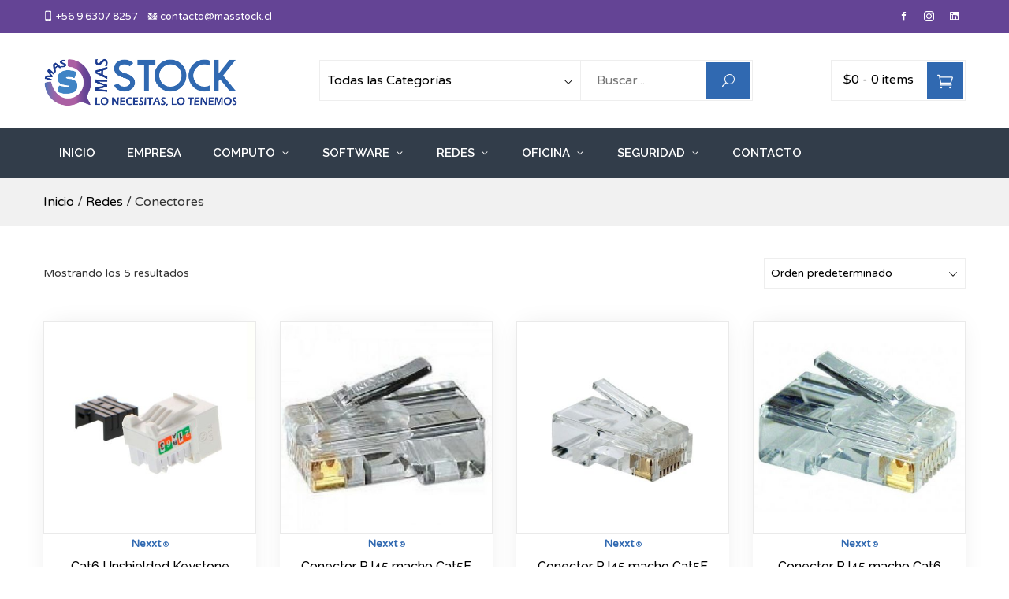

--- FILE ---
content_type: text/html; charset=UTF-8
request_url: https://www.masstock.cl/categoria-producto/redes/conectores/
body_size: 16241
content:
<!doctype html>
<html lang="es">
    <head>
        <meta charset="UTF-8">
        <meta name="viewport" content="width=device-width, initial-scale=1">
        <link rel="profile" href="https://gmpg.org/xfn/11">

        <meta name='robots' content='index, follow, max-image-preview:large, max-snippet:-1, max-video-preview:-1' />

	<!-- This site is optimized with the Yoast SEO plugin v24.7 - https://yoast.com/wordpress/plugins/seo/ -->
	<title>Conectores &#8211; Más Stock</title>
	<link rel="canonical" href="https://www.masstock.cl/categoria-producto/redes/conectores/" />
	<meta property="og:locale" content="es_ES" />
	<meta property="og:type" content="article" />
	<meta property="og:title" content="Conectores &#8211; Más Stock" />
	<meta property="og:url" content="https://www.masstock.cl/categoria-producto/redes/conectores/" />
	<meta property="og:site_name" content="Más Stock" />
	<meta name="twitter:card" content="summary_large_image" />
	<script type="application/ld+json" class="yoast-schema-graph">{"@context":"https://schema.org","@graph":[{"@type":"CollectionPage","@id":"https://www.masstock.cl/categoria-producto/redes/conectores/","url":"https://www.masstock.cl/categoria-producto/redes/conectores/","name":"Conectores &#8211; Más Stock","isPartOf":{"@id":"https://www.masstock.cl/#website"},"primaryImageOfPage":{"@id":"https://www.masstock.cl/categoria-producto/redes/conectores/#primaryimage"},"image":{"@id":"https://www.masstock.cl/categoria-producto/redes/conectores/#primaryimage"},"thumbnailUrl":"https://www.masstock.cl/wp-content/uploads/2021/07/1-23.jpg","breadcrumb":{"@id":"https://www.masstock.cl/categoria-producto/redes/conectores/#breadcrumb"},"inLanguage":"es"},{"@type":"ImageObject","inLanguage":"es","@id":"https://www.masstock.cl/categoria-producto/redes/conectores/#primaryimage","url":"https://www.masstock.cl/wp-content/uploads/2021/07/1-23.jpg","contentUrl":"https://www.masstock.cl/wp-content/uploads/2021/07/1-23.jpg","width":1200,"height":1200},{"@type":"BreadcrumbList","@id":"https://www.masstock.cl/categoria-producto/redes/conectores/#breadcrumb","itemListElement":[{"@type":"ListItem","position":1,"name":"Portada","item":"https://www.masstock.cl/"},{"@type":"ListItem","position":2,"name":"Redes","item":"https://www.masstock.cl/categoria-producto/redes/"},{"@type":"ListItem","position":3,"name":"Conectores"}]},{"@type":"WebSite","@id":"https://www.masstock.cl/#website","url":"https://www.masstock.cl/","name":"Más Stock","description":"Lo necesitas, lo tenemos","publisher":{"@id":"https://www.masstock.cl/#organization"},"potentialAction":[{"@type":"SearchAction","target":{"@type":"EntryPoint","urlTemplate":"https://www.masstock.cl/?s={search_term_string}"},"query-input":{"@type":"PropertyValueSpecification","valueRequired":true,"valueName":"search_term_string"}}],"inLanguage":"es"},{"@type":"Organization","@id":"https://www.masstock.cl/#organization","name":"Más Stock","url":"https://www.masstock.cl/","logo":{"@type":"ImageObject","inLanguage":"es","@id":"https://www.masstock.cl/#/schema/logo/image/","url":"https://www.masstock.cl/wp-content/uploads/2021/04/Logo.png","contentUrl":"https://www.masstock.cl/wp-content/uploads/2021/04/Logo.png","width":927,"height":259,"caption":"Más Stock"},"image":{"@id":"https://www.masstock.cl/#/schema/logo/image/"}}]}</script>
	<!-- / Yoast SEO plugin. -->


<link rel='dns-prefetch' href='//fonts.googleapis.com' />
<link rel="alternate" type="application/rss+xml" title="Más Stock &raquo; Feed" href="https://www.masstock.cl/feed/" />
<link rel="alternate" type="application/rss+xml" title="Más Stock &raquo; Feed de los comentarios" href="https://www.masstock.cl/comments/feed/" />
<link rel="alternate" type="application/rss+xml" title="Más Stock &raquo; Conectores Categoría Feed" href="https://www.masstock.cl/categoria-producto/redes/conectores/feed/" />
<style id='wp-img-auto-sizes-contain-inline-css' type='text/css'>
img:is([sizes=auto i],[sizes^="auto," i]){contain-intrinsic-size:3000px 1500px}
/*# sourceURL=wp-img-auto-sizes-contain-inline-css */
</style>
<link rel='stylesheet' id='meta-store-woocommerce-style-css' href='https://www.masstock.cl/wp-content/themes/meta-store/woocommerce.css?ver=6.9' type='text/css' media='all' />
<style id='meta-store-woocommerce-style-inline-css' type='text/css'>
@font-face {
			font-family: "star";
			src: url("https://www.masstock.cl/wp-content/plugins/woocommerce/assets/fonts/star.eot");
			src: url("https://www.masstock.cl/wp-content/plugins/woocommerce/assets/fonts/star.eot?#iefix") format("embedded-opentype"),
				url("https://www.masstock.cl/wp-content/plugins/woocommerce/assets/fonts/star.woff") format("woff"),
				url("https://www.masstock.cl/wp-content/plugins/woocommerce/assets/fonts/star.ttf") format("truetype"),
				url("https://www.masstock.cl/wp-content/plugins/woocommerce/assets/fonts/star.svg#star") format("svg");
			font-weight: normal;
			font-style: normal;
		}
/*# sourceURL=meta-store-woocommerce-style-inline-css */
</style>
<style id='wp-emoji-styles-inline-css' type='text/css'>

	img.wp-smiley, img.emoji {
		display: inline !important;
		border: none !important;
		box-shadow: none !important;
		height: 1em !important;
		width: 1em !important;
		margin: 0 0.07em !important;
		vertical-align: -0.1em !important;
		background: none !important;
		padding: 0 !important;
	}
/*# sourceURL=wp-emoji-styles-inline-css */
</style>
<link rel='stylesheet' id='wp-block-library-css' href='https://www.masstock.cl/wp-includes/css/dist/block-library/style.min.css?ver=6.9' type='text/css' media='all' />
<link rel='stylesheet' id='wc-blocks-style-css' href='https://www.masstock.cl/wp-content/plugins/woocommerce/assets/client/blocks/wc-blocks.css?ver=wc-9.7.1' type='text/css' media='all' />
<style id='global-styles-inline-css' type='text/css'>
:root{--wp--preset--aspect-ratio--square: 1;--wp--preset--aspect-ratio--4-3: 4/3;--wp--preset--aspect-ratio--3-4: 3/4;--wp--preset--aspect-ratio--3-2: 3/2;--wp--preset--aspect-ratio--2-3: 2/3;--wp--preset--aspect-ratio--16-9: 16/9;--wp--preset--aspect-ratio--9-16: 9/16;--wp--preset--color--black: #000000;--wp--preset--color--cyan-bluish-gray: #abb8c3;--wp--preset--color--white: #ffffff;--wp--preset--color--pale-pink: #f78da7;--wp--preset--color--vivid-red: #cf2e2e;--wp--preset--color--luminous-vivid-orange: #ff6900;--wp--preset--color--luminous-vivid-amber: #fcb900;--wp--preset--color--light-green-cyan: #7bdcb5;--wp--preset--color--vivid-green-cyan: #00d084;--wp--preset--color--pale-cyan-blue: #8ed1fc;--wp--preset--color--vivid-cyan-blue: #0693e3;--wp--preset--color--vivid-purple: #9b51e0;--wp--preset--gradient--vivid-cyan-blue-to-vivid-purple: linear-gradient(135deg,rgb(6,147,227) 0%,rgb(155,81,224) 100%);--wp--preset--gradient--light-green-cyan-to-vivid-green-cyan: linear-gradient(135deg,rgb(122,220,180) 0%,rgb(0,208,130) 100%);--wp--preset--gradient--luminous-vivid-amber-to-luminous-vivid-orange: linear-gradient(135deg,rgb(252,185,0) 0%,rgb(255,105,0) 100%);--wp--preset--gradient--luminous-vivid-orange-to-vivid-red: linear-gradient(135deg,rgb(255,105,0) 0%,rgb(207,46,46) 100%);--wp--preset--gradient--very-light-gray-to-cyan-bluish-gray: linear-gradient(135deg,rgb(238,238,238) 0%,rgb(169,184,195) 100%);--wp--preset--gradient--cool-to-warm-spectrum: linear-gradient(135deg,rgb(74,234,220) 0%,rgb(151,120,209) 20%,rgb(207,42,186) 40%,rgb(238,44,130) 60%,rgb(251,105,98) 80%,rgb(254,248,76) 100%);--wp--preset--gradient--blush-light-purple: linear-gradient(135deg,rgb(255,206,236) 0%,rgb(152,150,240) 100%);--wp--preset--gradient--blush-bordeaux: linear-gradient(135deg,rgb(254,205,165) 0%,rgb(254,45,45) 50%,rgb(107,0,62) 100%);--wp--preset--gradient--luminous-dusk: linear-gradient(135deg,rgb(255,203,112) 0%,rgb(199,81,192) 50%,rgb(65,88,208) 100%);--wp--preset--gradient--pale-ocean: linear-gradient(135deg,rgb(255,245,203) 0%,rgb(182,227,212) 50%,rgb(51,167,181) 100%);--wp--preset--gradient--electric-grass: linear-gradient(135deg,rgb(202,248,128) 0%,rgb(113,206,126) 100%);--wp--preset--gradient--midnight: linear-gradient(135deg,rgb(2,3,129) 0%,rgb(40,116,252) 100%);--wp--preset--font-size--small: 13px;--wp--preset--font-size--medium: 20px;--wp--preset--font-size--large: 36px;--wp--preset--font-size--x-large: 42px;--wp--preset--font-family--inter: "Inter", sans-serif;--wp--preset--font-family--cardo: Cardo;--wp--preset--spacing--20: 0.44rem;--wp--preset--spacing--30: 0.67rem;--wp--preset--spacing--40: 1rem;--wp--preset--spacing--50: 1.5rem;--wp--preset--spacing--60: 2.25rem;--wp--preset--spacing--70: 3.38rem;--wp--preset--spacing--80: 5.06rem;--wp--preset--shadow--natural: 6px 6px 9px rgba(0, 0, 0, 0.2);--wp--preset--shadow--deep: 12px 12px 50px rgba(0, 0, 0, 0.4);--wp--preset--shadow--sharp: 6px 6px 0px rgba(0, 0, 0, 0.2);--wp--preset--shadow--outlined: 6px 6px 0px -3px rgb(255, 255, 255), 6px 6px rgb(0, 0, 0);--wp--preset--shadow--crisp: 6px 6px 0px rgb(0, 0, 0);}:where(.is-layout-flex){gap: 0.5em;}:where(.is-layout-grid){gap: 0.5em;}body .is-layout-flex{display: flex;}.is-layout-flex{flex-wrap: wrap;align-items: center;}.is-layout-flex > :is(*, div){margin: 0;}body .is-layout-grid{display: grid;}.is-layout-grid > :is(*, div){margin: 0;}:where(.wp-block-columns.is-layout-flex){gap: 2em;}:where(.wp-block-columns.is-layout-grid){gap: 2em;}:where(.wp-block-post-template.is-layout-flex){gap: 1.25em;}:where(.wp-block-post-template.is-layout-grid){gap: 1.25em;}.has-black-color{color: var(--wp--preset--color--black) !important;}.has-cyan-bluish-gray-color{color: var(--wp--preset--color--cyan-bluish-gray) !important;}.has-white-color{color: var(--wp--preset--color--white) !important;}.has-pale-pink-color{color: var(--wp--preset--color--pale-pink) !important;}.has-vivid-red-color{color: var(--wp--preset--color--vivid-red) !important;}.has-luminous-vivid-orange-color{color: var(--wp--preset--color--luminous-vivid-orange) !important;}.has-luminous-vivid-amber-color{color: var(--wp--preset--color--luminous-vivid-amber) !important;}.has-light-green-cyan-color{color: var(--wp--preset--color--light-green-cyan) !important;}.has-vivid-green-cyan-color{color: var(--wp--preset--color--vivid-green-cyan) !important;}.has-pale-cyan-blue-color{color: var(--wp--preset--color--pale-cyan-blue) !important;}.has-vivid-cyan-blue-color{color: var(--wp--preset--color--vivid-cyan-blue) !important;}.has-vivid-purple-color{color: var(--wp--preset--color--vivid-purple) !important;}.has-black-background-color{background-color: var(--wp--preset--color--black) !important;}.has-cyan-bluish-gray-background-color{background-color: var(--wp--preset--color--cyan-bluish-gray) !important;}.has-white-background-color{background-color: var(--wp--preset--color--white) !important;}.has-pale-pink-background-color{background-color: var(--wp--preset--color--pale-pink) !important;}.has-vivid-red-background-color{background-color: var(--wp--preset--color--vivid-red) !important;}.has-luminous-vivid-orange-background-color{background-color: var(--wp--preset--color--luminous-vivid-orange) !important;}.has-luminous-vivid-amber-background-color{background-color: var(--wp--preset--color--luminous-vivid-amber) !important;}.has-light-green-cyan-background-color{background-color: var(--wp--preset--color--light-green-cyan) !important;}.has-vivid-green-cyan-background-color{background-color: var(--wp--preset--color--vivid-green-cyan) !important;}.has-pale-cyan-blue-background-color{background-color: var(--wp--preset--color--pale-cyan-blue) !important;}.has-vivid-cyan-blue-background-color{background-color: var(--wp--preset--color--vivid-cyan-blue) !important;}.has-vivid-purple-background-color{background-color: var(--wp--preset--color--vivid-purple) !important;}.has-black-border-color{border-color: var(--wp--preset--color--black) !important;}.has-cyan-bluish-gray-border-color{border-color: var(--wp--preset--color--cyan-bluish-gray) !important;}.has-white-border-color{border-color: var(--wp--preset--color--white) !important;}.has-pale-pink-border-color{border-color: var(--wp--preset--color--pale-pink) !important;}.has-vivid-red-border-color{border-color: var(--wp--preset--color--vivid-red) !important;}.has-luminous-vivid-orange-border-color{border-color: var(--wp--preset--color--luminous-vivid-orange) !important;}.has-luminous-vivid-amber-border-color{border-color: var(--wp--preset--color--luminous-vivid-amber) !important;}.has-light-green-cyan-border-color{border-color: var(--wp--preset--color--light-green-cyan) !important;}.has-vivid-green-cyan-border-color{border-color: var(--wp--preset--color--vivid-green-cyan) !important;}.has-pale-cyan-blue-border-color{border-color: var(--wp--preset--color--pale-cyan-blue) !important;}.has-vivid-cyan-blue-border-color{border-color: var(--wp--preset--color--vivid-cyan-blue) !important;}.has-vivid-purple-border-color{border-color: var(--wp--preset--color--vivid-purple) !important;}.has-vivid-cyan-blue-to-vivid-purple-gradient-background{background: var(--wp--preset--gradient--vivid-cyan-blue-to-vivid-purple) !important;}.has-light-green-cyan-to-vivid-green-cyan-gradient-background{background: var(--wp--preset--gradient--light-green-cyan-to-vivid-green-cyan) !important;}.has-luminous-vivid-amber-to-luminous-vivid-orange-gradient-background{background: var(--wp--preset--gradient--luminous-vivid-amber-to-luminous-vivid-orange) !important;}.has-luminous-vivid-orange-to-vivid-red-gradient-background{background: var(--wp--preset--gradient--luminous-vivid-orange-to-vivid-red) !important;}.has-very-light-gray-to-cyan-bluish-gray-gradient-background{background: var(--wp--preset--gradient--very-light-gray-to-cyan-bluish-gray) !important;}.has-cool-to-warm-spectrum-gradient-background{background: var(--wp--preset--gradient--cool-to-warm-spectrum) !important;}.has-blush-light-purple-gradient-background{background: var(--wp--preset--gradient--blush-light-purple) !important;}.has-blush-bordeaux-gradient-background{background: var(--wp--preset--gradient--blush-bordeaux) !important;}.has-luminous-dusk-gradient-background{background: var(--wp--preset--gradient--luminous-dusk) !important;}.has-pale-ocean-gradient-background{background: var(--wp--preset--gradient--pale-ocean) !important;}.has-electric-grass-gradient-background{background: var(--wp--preset--gradient--electric-grass) !important;}.has-midnight-gradient-background{background: var(--wp--preset--gradient--midnight) !important;}.has-small-font-size{font-size: var(--wp--preset--font-size--small) !important;}.has-medium-font-size{font-size: var(--wp--preset--font-size--medium) !important;}.has-large-font-size{font-size: var(--wp--preset--font-size--large) !important;}.has-x-large-font-size{font-size: var(--wp--preset--font-size--x-large) !important;}
/*# sourceURL=global-styles-inline-css */
</style>

<style id='classic-theme-styles-inline-css' type='text/css'>
/*! This file is auto-generated */
.wp-block-button__link{color:#fff;background-color:#32373c;border-radius:9999px;box-shadow:none;text-decoration:none;padding:calc(.667em + 2px) calc(1.333em + 2px);font-size:1.125em}.wp-block-file__button{background:#32373c;color:#fff;text-decoration:none}
/*# sourceURL=/wp-includes/css/classic-themes.min.css */
</style>
<link rel='stylesheet' id='wp-components-css' href='https://www.masstock.cl/wp-includes/css/dist/components/style.min.css?ver=6.9' type='text/css' media='all' />
<link rel='stylesheet' id='wp-preferences-css' href='https://www.masstock.cl/wp-includes/css/dist/preferences/style.min.css?ver=6.9' type='text/css' media='all' />
<link rel='stylesheet' id='wp-block-editor-css' href='https://www.masstock.cl/wp-includes/css/dist/block-editor/style.min.css?ver=6.9' type='text/css' media='all' />
<link rel='stylesheet' id='popup-maker-block-library-style-css' href='https://www.masstock.cl/wp-content/plugins/popup-maker/dist/packages/block-library-style.css?ver=dbea705cfafe089d65f1' type='text/css' media='all' />
<link rel='stylesheet' id='extended-flat-rate-shipping-woocommerce-css' href='https://www.masstock.cl/wp-content/plugins/advanced-free-flat-shipping-woocommerce/public/css/extended-flat-rate-shipping-woocommerce-public.css?ver=1.6.4.61' type='text/css' media='all' />
<link rel='stylesheet' id='contact-form-7-css' href='https://www.masstock.cl/wp-content/plugins/contact-form-7/includes/css/styles.css?ver=6.1.2' type='text/css' media='all' />
<link rel='stylesheet' id='document-gallery-css' href='https://www.masstock.cl/wp-content/plugins/document-gallery/assets/css/style.min.css?ver=4.4.4' type='text/css' media='all' />
<link rel='stylesheet' id='advanced-flat-rate-shipping-for-woocommerce-css' href='https://www.masstock.cl/wp-content/plugins/woo-extra-flat-rate/public/css/advanced-flat-rate-shipping-for-woocommerce-public.css?ver=v4.4.0' type='text/css' media='all' />
<link rel='stylesheet' id='font-awesome-min-css' href='https://www.masstock.cl/wp-content/plugins/woo-extra-flat-rate/public/css/font-awesome.min.css?ver=v4.4.0' type='text/css' media='all' />
<style id='woocommerce-inline-inline-css' type='text/css'>
.woocommerce form .form-row .required { visibility: visible; }
/*# sourceURL=woocommerce-inline-inline-css */
</style>
<link rel='stylesheet' id='wpos-slick-style-css' href='https://www.masstock.cl/wp-content/plugins/wp-logo-showcase-responsive-slider-slider/assets/css/slick.css?ver=3.8.3' type='text/css' media='all' />
<link rel='stylesheet' id='wpls-public-style-css' href='https://www.masstock.cl/wp-content/plugins/wp-logo-showcase-responsive-slider-slider/assets/css/wpls-public.css?ver=3.8.3' type='text/css' media='all' />
<link rel='stylesheet' id='brands-styles-css' href='https://www.masstock.cl/wp-content/plugins/woocommerce/assets/css/brands.css?ver=9.7.1' type='text/css' media='all' />
<link rel='stylesheet' id='elegant-icons-css' href='https://www.masstock.cl/wp-content/themes/meta-store/vendors/elegant-icons/elegant-icons.css?ver=6.9' type='text/css' media='' />
<link rel='stylesheet' id='materialdesignicons-css' href='https://www.masstock.cl/wp-content/themes/meta-store/vendors/materialdesignicons/materialdesignicons.css?ver=6.9' type='text/css' media='' />
<link rel='stylesheet' id='icofont-css' href='https://www.masstock.cl/wp-content/themes/meta-store/vendors/icofont/icofont.css?ver=6.9' type='text/css' media='' />
<link rel='stylesheet' id='chld_thm_cfg_parent-css' href='https://www.masstock.cl/wp-content/themes/meta-store/style.css?ver=6.9' type='text/css' media='all' />
<link rel='stylesheet' id='meta-store-fonts-css' href='//fonts.googleapis.com/css?family=Varela+Round%3A400%7CRaleway%3A100%2C200%2C300%2C400%2C500%2C600%2C700%2C800%2C900%2C100i%2C200i%2C300i%2C400i%2C500i%2C600i%2C700i%2C800i%2C900i&#038;subset=latin%2Clatin-ext' type='text/css' media='all' />
<link rel='stylesheet' id='meta-store-style-css' href='https://www.masstock.cl/wp-content/themes/meta-store-child/style.css?ver=1.0.9.1618261658' type='text/css' media='' />
<style id='meta-store-style-inline-css' type='text/css'>
.ms-site-title{position:absolute;clip:rect(1px,1px,1px,1px)}.ms-site-description{position:absolute;clip:rect(1px,1px,1px,1px)}.ms-site-title{color:#000000}.ms-site-description{color:#000000}.ms-container{width:1170px}body.ms-boxed #ms-page{width:1170px}body #ms-secondary{width:30%}body.ms-right-sidebar #ms-primary,body.ms-left-sidebar #ms-primary{width:70%}:root{--meta-store-primary-color:#3069b1}button,input[type='button'],input[type='reset'],input[type='submit'],.ms-top-header,.ms-header-style3 .ms-bottom-main-header,.ms-site-header-cart .ms-cart-icon,.ms-search-toggle a,.ms-toggle-menu-wrap .ms-toggle-label,.ms-mobile-search-form-close,.ms-contact-no .ms-contact-box > a,.ms-header-style3 .ms-header-bar,.ms-blog-layout1 .ms-archive-list .ms-archive-meta .ms-post-categories a,.error-404 .home-pg-btn,#ms-gotop,.woocommerce .button,.onsale,.demo_store,.widget_price_filter .ui-slider .ui-slider-handle,.widget_price_filter .ui-slider .ui-slider-range,.woocommerce-MyAccount-navigation ul li.is-active a,.product_list_widget li .remove_from_cart_button,body .tnp-widget-minimal input.tnp-submit{background:#3069b1}a:hover,a:focus,a:active,.ms-archive-list h3.ms-archive-title a:hover,.ms-archive-list .ms-archive-footer .ms-archive-read-more:hover,.ms-blog-layout2 .ms-archive-list .ms-post-categories a:hover,.ms-widget-area .widget ul a:hover,.wp-calendar-nav a:hover,.error-404 .page-title,ul.products li.product .ms-woocommerce-product-info .button,ul.products li.product .ms-woocommerce-product-info .added_to_cart,.woocommerce-tabs ul.tabs li.active a,.star-rating span::before,p.stars:hover a::before,p.stars.selected a.active::before,p.stars.selected a:not(.active)::before{color:#3069b1}.pagination a.page-numbers:hover,ul.products li.product .ms-woocommerce-product-info .button,ul.products li.product .ms-woocommerce-product-info .added_to_cart,.woocommerce-pagination .page-numbers li a:hover{border-color:#3069b1}.ms-widget-area .widget,.woocommerce-tabs ul.tabs li.active a{border-top-color:#3069b1}.comment-body:hover,.onsale:after{border-left-color:#3069b1}.onsale:after{border-right-color:#3069b1}.ms-preloader svg circle,.ms-preloader svg line{stroke:#3069b1}.ms-site-content h1,.ms-site-content h2,.ms-site-content h3,.ms-site-content h4,.ms-site-content h5,.ms-site-content h6{color:#000000}.ms-site-content{color:#333333}a{color:#000000}a:hover{color:#644495}.ms-page-banner{background-color:#573b82}.ms-page-banner .ms-page-title{color:#FFFFFF}.ms-breadcrumb-trail ul li{color:#FFFFFF}.ms-breadcrumb-trail ul li a,.ms-breadcrumb-trail ul li a:after{color:#FFFFFF}.ms-page-banner{padding:40px 0}.ms-top-header .ms-container{height:42px}.ms-top-header{background-color:rgba(100,68,149,1)}.ms-top-header,.ms-top-header *{color:#ffffff}.ms-top-header a{color:#FFFFFF}.ms-site-branding img.custom-logo{max-width:250px}.ms-top-footer-col .widget-title{color:#c8c8c8}.ms-bottom-footer{border-top-color:#444444}.ms-site-footer{color:#969696}.ms-site-footer a{color:#EEEEEE}body{font-family:'Varela Round',serif;font-weight:400;text-transform:none;text-decoration:none;font-size:16px;line-height:1.6;color:#333333}.ms-site-header ul.ms-main-menu > li > a,.ms-site-header .ms-main-navigation{font-family:'Raleway',serif;font-weight:600;text-transform:uppercase;text-decoration:none;font-size:15px;line-height:2}h1,h2,h3,h4,h5,h6{font-family:'Raleway',serif;font-weight:500;text-transform:none;text-decoration:none;line-height:1.3;color:#000000}@media screen and (max-width:1210px){.ms-container,.elementor-section.elementor-section-boxed.elementor-section-stretched>.elementor-container,.elementor-template-full-width .elementor-section.elementor-section-boxed>.elementor-container{width:100%;padding-left:40px;padding-right:40px}body.ms-boxed #ms-page{width:auto;margin:20px}}@media screen and (max-width:768px){}@media screen and (max-width:480px){}
/*# sourceURL=meta-store-style-inline-css */
</style>
<link rel='stylesheet' id='pwb-styles-frontend-css' href='https://www.masstock.cl/wp-content/plugins/perfect-woocommerce-brands/build/frontend/css/style.css?ver=3.5.0' type='text/css' media='all' />
<link rel='stylesheet' id='wcmmq-front-style-css' href='https://www.masstock.cl/wp-content/plugins/woo-min-max-quantity-step-control-single/assets/css/wcmmq-front.css?ver=1.0.0' type='text/css' media='all' />
		<script type="text/javascript">
			ajaxurl = typeof(ajaxurl) !== 'string' ? 'https://www.masstock.cl/wp-admin/admin-ajax.php' : ajaxurl;
		</script>
		<!--n2css--><!--n2js--><script type="text/javascript" src="https://www.masstock.cl/wp-includes/js/jquery/jquery.min.js?ver=3.7.1" id="jquery-core-js"></script>
<script type="text/javascript" src="https://www.masstock.cl/wp-includes/js/jquery/jquery-migrate.min.js?ver=3.4.1" id="jquery-migrate-js"></script>
<script type="text/javascript" src="https://www.masstock.cl/wp-content/plugins/advanced-free-flat-shipping-woocommerce/public/js/extended-flat-rate-shipping-woocommerce-public.js?ver=1.6.4.61" id="extended-flat-rate-shipping-woocommerce-js"></script>
<script type="text/javascript" src="https://www.masstock.cl/wp-content/plugins/woo-extra-flat-rate/public/js/advanced-flat-rate-shipping-for-woocommerce-public.js?ver=v4.4.0" id="advanced-flat-rate-shipping-for-woocommerce-js"></script>
<script type="text/javascript" src="https://www.masstock.cl/wp-content/plugins/woocommerce/assets/js/jquery-blockui/jquery.blockUI.min.js?ver=2.7.0-wc.9.7.1" id="jquery-blockui-js" defer="defer" data-wp-strategy="defer"></script>
<script type="text/javascript" id="wc-add-to-cart-js-extra">
/* <![CDATA[ */
var wc_add_to_cart_params = {"ajax_url":"/wp-admin/admin-ajax.php","wc_ajax_url":"/?wc-ajax=%%endpoint%%","i18n_view_cart":"Ver carrito","cart_url":"https://www.masstock.cl/cart/","is_cart":"","cart_redirect_after_add":"yes"};
//# sourceURL=wc-add-to-cart-js-extra
/* ]]> */
</script>
<script type="text/javascript" src="https://www.masstock.cl/wp-content/plugins/woocommerce/assets/js/frontend/add-to-cart.min.js?ver=9.7.1" id="wc-add-to-cart-js" defer="defer" data-wp-strategy="defer"></script>
<script type="text/javascript" src="https://www.masstock.cl/wp-content/plugins/woocommerce/assets/js/js-cookie/js.cookie.min.js?ver=2.1.4-wc.9.7.1" id="js-cookie-js" defer="defer" data-wp-strategy="defer"></script>
<script type="text/javascript" id="woocommerce-js-extra">
/* <![CDATA[ */
var woocommerce_params = {"ajax_url":"/wp-admin/admin-ajax.php","wc_ajax_url":"/?wc-ajax=%%endpoint%%","i18n_password_show":"Mostrar contrase\u00f1a","i18n_password_hide":"Ocultar contrase\u00f1a"};
//# sourceURL=woocommerce-js-extra
/* ]]> */
</script>
<script type="text/javascript" src="https://www.masstock.cl/wp-content/plugins/woocommerce/assets/js/frontend/woocommerce.min.js?ver=9.7.1" id="woocommerce-js" defer="defer" data-wp-strategy="defer"></script>
<link rel="https://api.w.org/" href="https://www.masstock.cl/wp-json/" /><link rel="alternate" title="JSON" type="application/json" href="https://www.masstock.cl/wp-json/wp/v2/product_cat/50" /><link rel="EditURI" type="application/rsd+xml" title="RSD" href="https://www.masstock.cl/xmlrpc.php?rsd" />
<meta name="generator" content="WordPress 6.9" />
<meta name="generator" content="WooCommerce 9.7.1" />

		<!-- GA Google Analytics @ https://m0n.co/ga -->
		<script async src="https://www.googletagmanager.com/gtag/js?id=UA-196126040-1"></script>
		<script>
			window.dataLayer = window.dataLayer || [];
			function gtag(){dataLayer.push(arguments);}
			gtag('js', new Date());
			gtag('config', 'UA-196126040-1');
		</script>

	<style type="text/css">
span.wcmmq_prefix {
    float: left;
    padding: 10px;
    margin: 0;
}
</style>	<noscript><style>.woocommerce-product-gallery{ opacity: 1 !important; }</style></noscript>
	<meta name="generator" content="Elementor 3.32.4; features: additional_custom_breakpoints; settings: css_print_method-external, google_font-enabled, font_display-auto">
<style type="text/css">.recentcomments a{display:inline !important;padding:0 !important;margin:0 !important;}</style>			<style>
				.e-con.e-parent:nth-of-type(n+4):not(.e-lazyloaded):not(.e-no-lazyload),
				.e-con.e-parent:nth-of-type(n+4):not(.e-lazyloaded):not(.e-no-lazyload) * {
					background-image: none !important;
				}
				@media screen and (max-height: 1024px) {
					.e-con.e-parent:nth-of-type(n+3):not(.e-lazyloaded):not(.e-no-lazyload),
					.e-con.e-parent:nth-of-type(n+3):not(.e-lazyloaded):not(.e-no-lazyload) * {
						background-image: none !important;
					}
				}
				@media screen and (max-height: 640px) {
					.e-con.e-parent:nth-of-type(n+2):not(.e-lazyloaded):not(.e-no-lazyload),
					.e-con.e-parent:nth-of-type(n+2):not(.e-lazyloaded):not(.e-no-lazyload) * {
						background-image: none !important;
					}
				}
			</style>
			<style class='wp-fonts-local' type='text/css'>
@font-face{font-family:Inter;font-style:normal;font-weight:300 900;font-display:fallback;src:url('https://www.masstock.cl/wp-content/plugins/woocommerce/assets/fonts/Inter-VariableFont_slnt,wght.woff2') format('woff2');font-stretch:normal;}
@font-face{font-family:Cardo;font-style:normal;font-weight:400;font-display:fallback;src:url('https://www.masstock.cl/wp-content/plugins/woocommerce/assets/fonts/cardo_normal_400.woff2') format('woff2');}
</style>
<link rel="icon" href="https://www.masstock.cl/wp-content/uploads/2021/04/cropped-favicon-32x32.jpg" sizes="32x32" />
<link rel="icon" href="https://www.masstock.cl/wp-content/uploads/2021/04/cropped-favicon-192x192.jpg" sizes="192x192" />
<link rel="apple-touch-icon" href="https://www.masstock.cl/wp-content/uploads/2021/04/cropped-favicon-180x180.jpg" />
<meta name="msapplication-TileImage" content="https://www.masstock.cl/wp-content/uploads/2021/04/cropped-favicon-270x270.jpg" />
    </head>

    <body class="archive tax-product_cat term-conectores term-50 wp-custom-logo wp-theme-meta-store wp-child-theme-meta-store-child theme-meta-store woocommerce woocommerce-page woocommerce-no-js meta-store-theme hfeed ms-wide ms-no-sidebar woocommerce-active elementor-default elementor-kit-457">
        
                    <a href="#" id="ms-gotop"><i class="arrow_carrot-up"></i></a>
            
        <div id="ms-page" class="ms-site">
            <a class="skip-link screen-reader-text" href="#ms-content">Skip to content</a>

                    <header id="ms-masthead" class="ms-site-header ms-header-style1">
                            <div class="ms-top-header ms-top-header-with-left-right">
                    <div class="ms-container">
                                                    <!-- left top header -->
                            <div class="ms-top-header-left">
                                        <div class="ms-top-txtblock">
            <a href="tel:56963078257"><i class="icofont-ui-touch-phone"></i> +56 9 6307 8257</a>
&nbsp;&nbsp;&nbsp;<i class="icofont-email"></i> contacto@masstock.cl        </div>
                                    </div>
                        
                        
                                                    <!-- right top header -->
                            <div class="ms-top-header-right">
                                            <ul class="ms-top-social-icons">
                                        <li><a href="https://www.facebook.com/masstockFB"><span class="icofont-facebook"></span></a></li>
                                                <li><a href="https://www.instagram.com/masstock.cl"><span class="icofont-instagram"></span></a></li>
                                                <li><a href="https://www.linkedin.com/in/mas-stock-mas-stock-3b0557210/"><span class="icofont-linkedin"></span></a></li>
                                    </ul>
                                        </div>
                                            </div>
                </div>
                            <div class="ms-main-header">
                        <div class="ms-top-main-header">
            <div class="ms-container">
                        <div class="ms-site-branding">
            <a href="https://www.masstock.cl/" class="custom-logo-link" rel="home"><img fetchpriority="high" width="927" height="259" src="https://www.masstock.cl/wp-content/uploads/2021/04/Logo.png" class="custom-logo" alt="Más Stock" decoding="async" srcset="https://www.masstock.cl/wp-content/uploads/2021/04/Logo.png 927w, https://www.masstock.cl/wp-content/uploads/2021/04/Logo-600x168.png 600w, https://www.masstock.cl/wp-content/uploads/2021/04/Logo-300x84.png 300w, https://www.masstock.cl/wp-content/uploads/2021/04/Logo-768x215.png 768w" sizes="(max-width: 927px) 100vw, 927px" /></a>            <div class="ms-site-title-description">
                                    <p class="ms-site-title"><a href="https://www.masstock.cl/" rel="home">Más Stock</a></p>
                                    <p class="ms-site-description">Lo necesitas, lo tenemos</p>
                            </div>
        </div><!-- .site-branding -->
        
                                                <form method="get" class="ms-product-search-form" action="https://www.masstock.cl/">
            <select  name='product_category' id='ms-product-category' class='ms-postform'>
	<option value='0' selected='selected'>Todas las Categorías</option>
	<option class="level-0" value="30">Sin categorizar</option>
	<option class="level-0" value="31">Computo</option>
	<option class="level-0" value="32">Accesorios para computación</option>
	<option class="level-0" value="33">Computadores</option>
	<option class="level-0" value="35">Almacenamiento</option>
	<option class="level-0" value="36">Memorias</option>
	<option class="level-0" value="37">Periféricos</option>
	<option class="level-0" value="38">Monitores y Proyectores</option>
	<option class="level-0" value="40">UPS</option>
	<option class="level-0" value="41">Software</option>
	<option class="level-0" value="42">Redes</option>
	<option class="level-0" value="44">Puntos de acceso</option>
	<option class="level-0" value="45">Adaptadores y controladores</option>
	<option class="level-0" value="46">Antenas</option>
	<option class="level-0" value="47">Routers</option>
	<option class="level-0" value="48">Cables</option>
	<option class="level-0" value="49">Accesorios para cableado</option>
	<option class="level-0" value="50">Conectores</option>
	<option class="level-0" value="52">Hubs y Switch</option>
	<option class="level-0" value="56">Herramientas</option>
	<option class="level-0" value="57">Oficina</option>
	<option class="level-0" value="58">Comunicaciones</option>
	<option class="level-0" value="59">Impresoras y Scanners</option>
	<option class="level-0" value="60">Consumibles</option>
	<option class="level-0" value="64">Seguridad</option>
	<option class="level-0" value="66">Vigilancia</option>
	<option class="level-0" value="67">Control de acceso</option>
	<option class="level-0" value="78">Audífonos y Auriculares</option>
	<option class="level-0" value="79">Todo-en-Uno</option>
	<option class="level-0" value="80">Computadores de Mesa</option>
	<option class="level-0" value="81">Portátiles</option>
	<option class="level-0" value="82">Servidores</option>
	<option class="level-0" value="83">Tablets</option>
	<option class="level-0" value="85">Cables</option>
	<option class="level-0" value="86">Accesorios para computadores de mesa</option>
	<option class="level-0" value="87">Mouse pads y wrist pads</option>
	<option class="level-0" value="88">Accesorios para Portátiles</option>
	<option class="level-0" value="89">Seguridad</option>
	<option class="level-0" value="92">Adaptadores y Controladoras</option>
	<option class="level-0" value="93">Cables</option>
	<option class="level-0" value="94">Discos Duros Externos</option>
	<option class="level-0" value="95">Discos Ópticos Externos</option>
	<option class="level-0" value="96">Discos Duros Internos</option>
	<option class="level-0" value="97">Almacenamiento de Redes (NAS)</option>
	<option class="level-0" value="98">SSD</option>
	<option class="level-0" value="101">Módulos RAM</option>
	<option class="level-0" value="102">Unidades Flash USB</option>
	<option class="level-0" value="103">Monitores</option>
	<option class="level-0" value="104">Accesorios Monitores</option>
	<option class="level-0" value="105">Accesorios Proyectores</option>
	<option class="level-0" value="106">Proyectores</option>
	<option class="level-0" value="108">Teclados</option>
	<option class="level-0" value="109">Mouse</option>
	<option class="level-0" value="110">USB Hubs</option>
	<option class="level-0" value="111">Sillas</option>
	<option class="level-0" value="114">Video Conferencia</option>
	<option class="level-0" value="117">Kit de Impresión</option>
	<option class="level-0" value="119">Impresoras INK-JET</option>
	<option class="level-0" value="120">Impresoras de Etiquetas</option>
	<option class="level-0" value="121">Impresoras Láser</option>
	<option class="level-0" value="122">Impresoras Multifuncionales</option>
	<option class="level-0" value="123">Escáners</option>
	<option class="level-0" value="126">Webcams</option>
	<option class="level-0" value="133">Cámaras Análogas</option>
	<option class="level-0" value="134">DVRs</option>
	<option class="level-0" value="135">Cámaras de Red</option>
	<option class="level-0" value="136">NVRs</option>
	<option class="level-0" value="138">Tarjetas</option>
	<option class="level-0" value="139">Sistemas de Puerta</option>
	<option class="level-0" value="140">Kits</option>
	<option class="level-0" value="141">Paneles</option>
	<option class="level-0" value="144">Aplicaciones para negocio y oficina</option>
	<option class="level-0" value="145">Software para Servidores Enterprise</option>
	<option class="level-0" value="146">Sistema Operativo</option>
	<option class="level-0" value="147">Aplicaciones de Seguridad</option>
	<option class="level-0" value="178">Discos Ópticos Internos</option>
	<option class="level-0" value="211">Componentes</option>
	<option class="level-0" value="212">Motherboards</option>
	<option class="level-0" value="218">Fuentes de Poder</option>
	<option class="level-0" value="225">Tarjetas de video</option>
	<option class="level-0" value="229">Procesadores</option>
	<option class="level-0" value="230">Mochilas</option>
	<option class="level-0" value="231">RAM para Servidores</option>
	<option class="level-0" value="236">Plotter</option>
	<option class="level-0" value="244">i3 Technologies</option>
	<option class="level-0" value="245">Pantallas Interactivas</option>
	<option class="level-0" value="246">Mini Computador OPS</option>
	<option class="level-0" value="247">Presentación Inhalámbrica</option>
	<option class="level-0" value="248">Cubos Interactivos</option>
	<option class="level-0" value="249">Licencias</option>
	<option class="level-0" value="250">Accesorios</option>
</select>
            <input type="search" class="ms-search-field" placeholder="Buscar..." value="" name="s" title="Search for:" />
            <input type="hidden" name="post_type" value="product" />
            <button type="submit" class="ms-search-submit" type="search"><i class="icon_search"></i></button>
        </form>
                            
                    <div class="ms-cart-search ms-cart-active">
                                <div id="ms-site-header-cart" class="ms-site-header-cart">
            <a href="https://www.masstock.cl/cart/" class="ms-cart-icon"><span class="icon_cart_alt"></span></a>
            <div class="ms-cart-price ">
                        <a class="ms-cart-contents" href="https://www.masstock.cl/cart/" title="View your shopping cart">
                        <span class="ms-cart-amount">&#036;0</span> - <span class="ms-cart-count">0 items</span>
        </a>
                    </div>
        </div>
        
                                                    <div class="ms-mobile-search-wrap">
                                <div class="ms-search-toggle"><a href="#"><i class="icon_search"></i></a></div>
                                        <div class="ms-mobile-product-search-form-wrap">
            <form method="get" class="ms-product-search-form ms-mobile-product-search-form" action="https://www.masstock.cl/">
                <select  name='product_category' id='ms-product-category' class='ms-postform'>
	<option value='0' selected='selected'>Todas las Categorías</option>
	<option class="level-0" value="30">Sin categorizar</option>
	<option class="level-0" value="31">Computo</option>
	<option class="level-0" value="32">Accesorios para computación</option>
	<option class="level-0" value="33">Computadores</option>
	<option class="level-0" value="35">Almacenamiento</option>
	<option class="level-0" value="36">Memorias</option>
	<option class="level-0" value="37">Periféricos</option>
	<option class="level-0" value="38">Monitores y Proyectores</option>
	<option class="level-0" value="40">UPS</option>
	<option class="level-0" value="41">Software</option>
	<option class="level-0" value="42">Redes</option>
	<option class="level-0" value="44">Puntos de acceso</option>
	<option class="level-0" value="45">Adaptadores y controladores</option>
	<option class="level-0" value="46">Antenas</option>
	<option class="level-0" value="47">Routers</option>
	<option class="level-0" value="48">Cables</option>
	<option class="level-0" value="49">Accesorios para cableado</option>
	<option class="level-0" value="50">Conectores</option>
	<option class="level-0" value="52">Hubs y Switch</option>
	<option class="level-0" value="56">Herramientas</option>
	<option class="level-0" value="57">Oficina</option>
	<option class="level-0" value="58">Comunicaciones</option>
	<option class="level-0" value="59">Impresoras y Scanners</option>
	<option class="level-0" value="60">Consumibles</option>
	<option class="level-0" value="64">Seguridad</option>
	<option class="level-0" value="66">Vigilancia</option>
	<option class="level-0" value="67">Control de acceso</option>
	<option class="level-0" value="78">Audífonos y Auriculares</option>
	<option class="level-0" value="79">Todo-en-Uno</option>
	<option class="level-0" value="80">Computadores de Mesa</option>
	<option class="level-0" value="81">Portátiles</option>
	<option class="level-0" value="82">Servidores</option>
	<option class="level-0" value="83">Tablets</option>
	<option class="level-0" value="85">Cables</option>
	<option class="level-0" value="86">Accesorios para computadores de mesa</option>
	<option class="level-0" value="87">Mouse pads y wrist pads</option>
	<option class="level-0" value="88">Accesorios para Portátiles</option>
	<option class="level-0" value="89">Seguridad</option>
	<option class="level-0" value="92">Adaptadores y Controladoras</option>
	<option class="level-0" value="93">Cables</option>
	<option class="level-0" value="94">Discos Duros Externos</option>
	<option class="level-0" value="95">Discos Ópticos Externos</option>
	<option class="level-0" value="96">Discos Duros Internos</option>
	<option class="level-0" value="97">Almacenamiento de Redes (NAS)</option>
	<option class="level-0" value="98">SSD</option>
	<option class="level-0" value="101">Módulos RAM</option>
	<option class="level-0" value="102">Unidades Flash USB</option>
	<option class="level-0" value="103">Monitores</option>
	<option class="level-0" value="104">Accesorios Monitores</option>
	<option class="level-0" value="105">Accesorios Proyectores</option>
	<option class="level-0" value="106">Proyectores</option>
	<option class="level-0" value="108">Teclados</option>
	<option class="level-0" value="109">Mouse</option>
	<option class="level-0" value="110">USB Hubs</option>
	<option class="level-0" value="111">Sillas</option>
	<option class="level-0" value="114">Video Conferencia</option>
	<option class="level-0" value="117">Kit de Impresión</option>
	<option class="level-0" value="119">Impresoras INK-JET</option>
	<option class="level-0" value="120">Impresoras de Etiquetas</option>
	<option class="level-0" value="121">Impresoras Láser</option>
	<option class="level-0" value="122">Impresoras Multifuncionales</option>
	<option class="level-0" value="123">Escáners</option>
	<option class="level-0" value="126">Webcams</option>
	<option class="level-0" value="133">Cámaras Análogas</option>
	<option class="level-0" value="134">DVRs</option>
	<option class="level-0" value="135">Cámaras de Red</option>
	<option class="level-0" value="136">NVRs</option>
	<option class="level-0" value="138">Tarjetas</option>
	<option class="level-0" value="139">Sistemas de Puerta</option>
	<option class="level-0" value="140">Kits</option>
	<option class="level-0" value="141">Paneles</option>
	<option class="level-0" value="144">Aplicaciones para negocio y oficina</option>
	<option class="level-0" value="145">Software para Servidores Enterprise</option>
	<option class="level-0" value="146">Sistema Operativo</option>
	<option class="level-0" value="147">Aplicaciones de Seguridad</option>
	<option class="level-0" value="178">Discos Ópticos Internos</option>
	<option class="level-0" value="211">Componentes</option>
	<option class="level-0" value="212">Motherboards</option>
	<option class="level-0" value="218">Fuentes de Poder</option>
	<option class="level-0" value="225">Tarjetas de video</option>
	<option class="level-0" value="229">Procesadores</option>
	<option class="level-0" value="230">Mochilas</option>
	<option class="level-0" value="231">RAM para Servidores</option>
	<option class="level-0" value="236">Plotter</option>
	<option class="level-0" value="244">i3 Technologies</option>
	<option class="level-0" value="245">Pantallas Interactivas</option>
	<option class="level-0" value="246">Mini Computador OPS</option>
	<option class="level-0" value="247">Presentación Inhalámbrica</option>
	<option class="level-0" value="248">Cubos Interactivos</option>
	<option class="level-0" value="249">Licencias</option>
	<option class="level-0" value="250">Accesorios</option>
</select>
                <input type="search" class="ms-search-field" placeholder="Buscar..." value="" name="s" title="Search for:" />
                <input type="hidden" name="post_type" value="product" />
                <button type="submit" class="ms-search-submit" type="search"><i class="icon_search"></i></button>
            </form>
            <a class="ms-mobile-search-form-close" href="#"><i class="icon_close"></i></a>
        </div>
                                    </div>
                                            </div>
                            </div>
        </div>

        <div class="ms-bottom-main-header">
            <div class="ms-container">
                                                    
                        <nav id="ms-site-navigation" role="navigation" class="ms-main-navigation" aria-label="Main Menu">
            <ul id="menu-main-menu" class="ms-main-menu"><li id="menu-item-604" class="menu-item menu-item-type-post_type menu-item-object-page menu-item-home menu-item-604"><a href="https://www.masstock.cl/">Inicio</a></li>
<li id="menu-item-769" class="menu-item menu-item-type-post_type menu-item-object-page menu-item-769"><a href="https://www.masstock.cl/empresa/">Empresa</a></li>
<li id="menu-item-636" class="menu-item menu-item-type-taxonomy menu-item-object-product_cat menu-item-has-children menu-item-636"><a href="https://www.masstock.cl/categoria-producto/computo/">Computo</a>
<ul class="sub-menu">
	<li id="menu-item-642" class="menu-item menu-item-type-taxonomy menu-item-object-product_cat menu-item-has-children menu-item-642"><a href="https://www.masstock.cl/categoria-producto/computo/computadores/">Computadores</a>
	<ul class="sub-menu">
		<li id="menu-item-963" class="menu-item menu-item-type-taxonomy menu-item-object-product_cat menu-item-963"><a href="https://www.masstock.cl/categoria-producto/computo/computadores/todo-en-uno/">Todo-en-Uno</a></li>
		<li id="menu-item-964" class="menu-item menu-item-type-taxonomy menu-item-object-product_cat menu-item-964"><a href="https://www.masstock.cl/categoria-producto/computo/computadores/computadores-de-mesa/">Computadores de Mesa</a></li>
		<li id="menu-item-965" class="menu-item menu-item-type-taxonomy menu-item-object-product_cat menu-item-965"><a href="https://www.masstock.cl/categoria-producto/computo/computadores/portatiles/">Portátiles</a></li>
		<li id="menu-item-966" class="menu-item menu-item-type-taxonomy menu-item-object-product_cat menu-item-966"><a href="https://www.masstock.cl/categoria-producto/computo/computadores/servidores/">Servidores</a></li>
		<li id="menu-item-967" class="menu-item menu-item-type-taxonomy menu-item-object-product_cat menu-item-967"><a href="https://www.masstock.cl/categoria-producto/computo/computadores/tablets/">Tablets</a></li>
	</ul>
</li>
	<li id="menu-item-3694" class="menu-item menu-item-type-taxonomy menu-item-object-product_cat menu-item-has-children menu-item-3694"><a href="https://www.masstock.cl/categoria-producto/computo/componentes/">Componentes</a>
	<ul class="sub-menu">
		<li id="menu-item-3695" class="menu-item menu-item-type-taxonomy menu-item-object-product_cat menu-item-3695"><a href="https://www.masstock.cl/categoria-producto/computo/componentes/motherboards/">Motherboards</a></li>
		<li id="menu-item-3832" class="menu-item menu-item-type-taxonomy menu-item-object-product_cat menu-item-3832"><a href="https://www.masstock.cl/categoria-producto/computo/componentes/fuentes-de-poder/">Fuentes de Poder</a></li>
		<li id="menu-item-4053" class="menu-item menu-item-type-taxonomy menu-item-object-product_cat menu-item-4053"><a href="https://www.masstock.cl/categoria-producto/computo/componentes/tarjetas-de-video/">Tarjetas de video</a></li>
		<li id="menu-item-5284" class="menu-item menu-item-type-taxonomy menu-item-object-product_cat menu-item-5284"><a href="https://www.masstock.cl/categoria-producto/computo/componentes/procesadores/">Procesadores</a></li>
	</ul>
</li>
	<li id="menu-item-643" class="menu-item menu-item-type-taxonomy menu-item-object-product_cat menu-item-has-children menu-item-643"><a href="https://www.masstock.cl/categoria-producto/computo/accesorios-para-computacion/">Accesorios para computación</a>
	<ul class="sub-menu">
		<li id="menu-item-977" class="menu-item menu-item-type-taxonomy menu-item-object-product_cat menu-item-977"><a href="https://www.masstock.cl/categoria-producto/computo/accesorios-para-computacion/cables-accesorios-para-computacion/">Cables</a></li>
		<li id="menu-item-1041" class="menu-item menu-item-type-taxonomy menu-item-object-product_cat menu-item-1041"><a href="https://www.masstock.cl/categoria-producto/computo/accesorios-para-computacion/webcams/">Webcams</a></li>
		<li id="menu-item-978" class="menu-item menu-item-type-taxonomy menu-item-object-product_cat menu-item-978"><a href="https://www.masstock.cl/categoria-producto/computo/accesorios-para-computacion/accesorios-para-computadores-de-mesa/">Accesorios para computadores de mesa</a></li>
		<li id="menu-item-979" class="menu-item menu-item-type-taxonomy menu-item-object-product_cat menu-item-979"><a href="https://www.masstock.cl/categoria-producto/computo/accesorios-para-computacion/mouse-pads-y-wrist-pads/">Mouse pads y wrist pads</a></li>
		<li id="menu-item-981" class="menu-item menu-item-type-taxonomy menu-item-object-product_cat menu-item-981"><a href="https://www.masstock.cl/categoria-producto/computo/accesorios-para-computacion/accesorios-para-portatiles/">Accesorios para Portátiles</a></li>
		<li id="menu-item-982" class="menu-item menu-item-type-taxonomy menu-item-object-product_cat menu-item-982"><a href="https://www.masstock.cl/categoria-producto/computo/accesorios-para-computacion/seguridad-accesorios-para-computacion/">Seguridad</a></li>
	</ul>
</li>
	<li id="menu-item-644" class="menu-item menu-item-type-taxonomy menu-item-object-product_cat menu-item-has-children menu-item-644"><a href="https://www.masstock.cl/categoria-producto/computo/monitores-y-proyectores/">Monitores y Proyectores</a>
	<ul class="sub-menu">
		<li id="menu-item-997" class="menu-item menu-item-type-taxonomy menu-item-object-product_cat menu-item-997"><a href="https://www.masstock.cl/categoria-producto/computo/monitores-y-proyectores/monitores/">Monitores</a></li>
		<li id="menu-item-998" class="menu-item menu-item-type-taxonomy menu-item-object-product_cat menu-item-998"><a href="https://www.masstock.cl/categoria-producto/computo/monitores-y-proyectores/accesorios-monitores/">Accesorios Monitores</a></li>
		<li id="menu-item-1000" class="menu-item menu-item-type-taxonomy menu-item-object-product_cat menu-item-1000"><a href="https://www.masstock.cl/categoria-producto/computo/monitores-y-proyectores/proyectores/">Proyectores</a></li>
		<li id="menu-item-999" class="menu-item menu-item-type-taxonomy menu-item-object-product_cat menu-item-999"><a href="https://www.masstock.cl/categoria-producto/computo/monitores-y-proyectores/accesorios-proyectores/">Accesorios Proyectores</a></li>
	</ul>
</li>
	<li id="menu-item-645" class="menu-item menu-item-type-taxonomy menu-item-object-product_cat menu-item-has-children menu-item-645"><a href="https://www.masstock.cl/categoria-producto/computo/almacenamiento/">Almacenamiento</a>
	<ul class="sub-menu">
		<li id="menu-item-989" class="menu-item menu-item-type-taxonomy menu-item-object-product_cat menu-item-989"><a href="https://www.masstock.cl/categoria-producto/computo/almacenamiento/discos-duros-internos/">Discos Duros Internos</a></li>
		<li id="menu-item-987" class="menu-item menu-item-type-taxonomy menu-item-object-product_cat menu-item-987"><a href="https://www.masstock.cl/categoria-producto/computo/almacenamiento/discos-duros-externos/">Discos Duros Externos</a></li>
		<li id="menu-item-991" class="menu-item menu-item-type-taxonomy menu-item-object-product_cat menu-item-991"><a href="https://www.masstock.cl/categoria-producto/computo/almacenamiento/ssd/">SSD</a></li>
		<li id="menu-item-984" class="menu-item menu-item-type-taxonomy menu-item-object-product_cat menu-item-984"><a href="https://www.masstock.cl/categoria-producto/computo/almacenamiento/accesorios-almacenamiento/">Accesorios</a></li>
		<li id="menu-item-985" class="menu-item menu-item-type-taxonomy menu-item-object-product_cat menu-item-985"><a href="https://www.masstock.cl/categoria-producto/computo/almacenamiento/adaptadores-y-controladoras/">Adaptadores y Controladoras</a></li>
		<li id="menu-item-986" class="menu-item menu-item-type-taxonomy menu-item-object-product_cat menu-item-986"><a href="https://www.masstock.cl/categoria-producto/computo/almacenamiento/cables-almacenamiento/">Cables</a></li>
		<li id="menu-item-2110" class="menu-item menu-item-type-taxonomy menu-item-object-product_cat menu-item-2110"><a href="https://www.masstock.cl/categoria-producto/computo/almacenamiento/discos-opticos-internos/">Discos Ópticos Internos</a></li>
		<li id="menu-item-988" class="menu-item menu-item-type-taxonomy menu-item-object-product_cat menu-item-988"><a href="https://www.masstock.cl/categoria-producto/computo/almacenamiento/discos-opticos-externos/">Discos Ópticos Externos</a></li>
		<li id="menu-item-990" class="menu-item menu-item-type-taxonomy menu-item-object-product_cat menu-item-990"><a href="https://www.masstock.cl/categoria-producto/computo/almacenamiento/almacenamiento-de-redes-nas/">Almacenamiento de Redes (NAS)</a></li>
	</ul>
</li>
	<li id="menu-item-646" class="menu-item menu-item-type-taxonomy menu-item-object-product_cat menu-item-has-children menu-item-646"><a href="https://www.masstock.cl/categoria-producto/computo/memorias/">Memorias</a>
	<ul class="sub-menu">
		<li id="menu-item-995" class="menu-item menu-item-type-taxonomy menu-item-object-product_cat menu-item-995"><a href="https://www.masstock.cl/categoria-producto/computo/memorias/modulos-ram/">Módulos RAM</a></li>
		<li id="menu-item-5092" class="menu-item menu-item-type-taxonomy menu-item-object-product_cat menu-item-5092"><a href="https://www.masstock.cl/categoria-producto/computo/memorias/ram-para-servidores/">RAM para Servidores</a></li>
		<li id="menu-item-996" class="menu-item menu-item-type-taxonomy menu-item-object-product_cat menu-item-996"><a href="https://www.masstock.cl/categoria-producto/computo/memorias/unidades-flash-usb/">Unidades Flash USB</a></li>
	</ul>
</li>
	<li id="menu-item-647" class="menu-item menu-item-type-taxonomy menu-item-object-product_cat menu-item-has-children menu-item-647"><a href="https://www.masstock.cl/categoria-producto/computo/perifericos/">Periféricos</a>
	<ul class="sub-menu">
		<li id="menu-item-1003" class="menu-item menu-item-type-taxonomy menu-item-object-product_cat menu-item-1003"><a href="https://www.masstock.cl/categoria-producto/computo/perifericos/teclados/">Teclados</a></li>
		<li id="menu-item-1004" class="menu-item menu-item-type-taxonomy menu-item-object-product_cat menu-item-1004"><a href="https://www.masstock.cl/categoria-producto/computo/perifericos/mouse/">Mouse</a></li>
		<li id="menu-item-1006" class="menu-item menu-item-type-taxonomy menu-item-object-product_cat menu-item-1006"><a href="https://www.masstock.cl/categoria-producto/computo/perifericos/audifonos-y-auriculares/">Audífonos y Auriculares</a></li>
		<li id="menu-item-1005" class="menu-item menu-item-type-taxonomy menu-item-object-product_cat menu-item-1005"><a href="https://www.masstock.cl/categoria-producto/computo/perifericos/usb-hubs/">USB Hubs</a></li>
	</ul>
</li>
	<li id="menu-item-648" class="menu-item menu-item-type-taxonomy menu-item-object-product_cat menu-item-648"><a href="https://www.masstock.cl/categoria-producto/computo/ups/">UPS</a></li>
</ul>
</li>
<li id="menu-item-637" class="menu-item menu-item-type-taxonomy menu-item-object-product_cat menu-item-has-children menu-item-637"><a href="https://www.masstock.cl/categoria-producto/software/">Software</a>
<ul class="sub-menu">
	<li id="menu-item-1093" class="menu-item menu-item-type-taxonomy menu-item-object-product_cat menu-item-1093"><a href="https://www.masstock.cl/categoria-producto/software/aplicaciones-para-negocio-y-oficina/">Aplicaciones para negocio y oficina</a></li>
	<li id="menu-item-1094" class="menu-item menu-item-type-taxonomy menu-item-object-product_cat menu-item-1094"><a href="https://www.masstock.cl/categoria-producto/software/software-para-servidores-enterprise/">Software para Servidores Enterprise</a></li>
	<li id="menu-item-1095" class="menu-item menu-item-type-taxonomy menu-item-object-product_cat menu-item-1095"><a href="https://www.masstock.cl/categoria-producto/software/sistema-operativo/">Sistema Operativo</a></li>
	<li id="menu-item-1096" class="menu-item menu-item-type-taxonomy menu-item-object-product_cat menu-item-1096"><a href="https://www.masstock.cl/categoria-producto/software/aplicaciones-de-seguridad-software/">Aplicaciones de Seguridad</a></li>
</ul>
</li>
<li id="menu-item-638" class="menu-item menu-item-type-taxonomy menu-item-object-product_cat current-product_cat-ancestor current-menu-ancestor current-menu-parent current-product_cat-parent menu-item-has-children menu-item-638"><a href="https://www.masstock.cl/categoria-producto/redes/">Redes</a>
<ul class="sub-menu">
	<li id="menu-item-651" class="menu-item menu-item-type-taxonomy menu-item-object-product_cat menu-item-651"><a href="https://www.masstock.cl/categoria-producto/redes/puntos-de-acceso/">Puntos de acceso</a></li>
	<li id="menu-item-652" class="menu-item menu-item-type-taxonomy menu-item-object-product_cat menu-item-652"><a href="https://www.masstock.cl/categoria-producto/redes/adaptadores-y-controladores/">Adaptadores y controladores</a></li>
	<li id="menu-item-653" class="menu-item menu-item-type-taxonomy menu-item-object-product_cat menu-item-653"><a href="https://www.masstock.cl/categoria-producto/redes/antenas/">Antenas</a></li>
	<li id="menu-item-654" class="menu-item menu-item-type-taxonomy menu-item-object-product_cat menu-item-654"><a href="https://www.masstock.cl/categoria-producto/redes/routers/">Routers</a></li>
	<li id="menu-item-660" class="menu-item menu-item-type-taxonomy menu-item-object-product_cat menu-item-660"><a href="https://www.masstock.cl/categoria-producto/redes/cables/">Cables</a></li>
	<li id="menu-item-655" class="menu-item menu-item-type-taxonomy menu-item-object-product_cat menu-item-655"><a href="https://www.masstock.cl/categoria-producto/redes/accesorios-para-cableado/">Accesorios para cableado</a></li>
	<li id="menu-item-656" class="menu-item menu-item-type-taxonomy menu-item-object-product_cat current-menu-item menu-item-656"><a href="https://www.masstock.cl/categoria-producto/redes/conectores/" aria-current="page">Conectores</a></li>
	<li id="menu-item-658" class="menu-item menu-item-type-taxonomy menu-item-object-product_cat menu-item-658"><a href="https://www.masstock.cl/categoria-producto/redes/hubs-y-switch/">Hubs y Switch</a></li>
	<li id="menu-item-661" class="menu-item menu-item-type-taxonomy menu-item-object-product_cat menu-item-661"><a href="https://www.masstock.cl/categoria-producto/redes/herramientas/">Herramientas</a></li>
</ul>
</li>
<li id="menu-item-639" class="menu-item menu-item-type-taxonomy menu-item-object-product_cat menu-item-has-children menu-item-639"><a href="https://www.masstock.cl/categoria-producto/oficina/">Oficina</a>
<ul class="sub-menu">
	<li id="menu-item-1013" class="menu-item menu-item-type-taxonomy menu-item-object-product_cat menu-item-1013"><a href="https://www.masstock.cl/categoria-producto/oficina/comunicaciones/video-conferencia/">Video Conferencia</a></li>
	<li id="menu-item-6949" class="menu-item menu-item-type-post_type menu-item-object-page menu-item-6949"><a href="https://www.masstock.cl/i3-technologies/">i3 Technologies</a></li>
	<li id="menu-item-668" class="menu-item menu-item-type-taxonomy menu-item-object-product_cat menu-item-has-children menu-item-668"><a href="https://www.masstock.cl/categoria-producto/oficina/impresoras-y-scanners/">Impresoras y Scanners</a>
	<ul class="sub-menu">
		<li id="menu-item-1019" class="menu-item menu-item-type-taxonomy menu-item-object-product_cat menu-item-1019"><a href="https://www.masstock.cl/categoria-producto/oficina/impresoras-y-scanners/impresoras-ink-jet/">Impresoras INK-JET</a></li>
		<li id="menu-item-1020" class="menu-item menu-item-type-taxonomy menu-item-object-product_cat menu-item-1020"><a href="https://www.masstock.cl/categoria-producto/oficina/impresoras-y-scanners/impresoras-de-etiquetas/">Impresoras de Etiquetas</a></li>
		<li id="menu-item-1021" class="menu-item menu-item-type-taxonomy menu-item-object-product_cat menu-item-1021"><a href="https://www.masstock.cl/categoria-producto/oficina/impresoras-y-scanners/impresoras-laser/">Impresoras Láser</a></li>
		<li id="menu-item-1022" class="menu-item menu-item-type-taxonomy menu-item-object-product_cat menu-item-1022"><a href="https://www.masstock.cl/categoria-producto/oficina/impresoras-y-scanners/impresoras-multifuncionales/">Impresoras Multifuncionales</a></li>
		<li id="menu-item-5806" class="menu-item menu-item-type-taxonomy menu-item-object-product_cat menu-item-5806"><a href="https://www.masstock.cl/categoria-producto/oficina/impresoras-y-scanners/plotter/">Plotter</a></li>
		<li id="menu-item-1023" class="menu-item menu-item-type-taxonomy menu-item-object-product_cat menu-item-1023"><a href="https://www.masstock.cl/categoria-producto/oficina/impresoras-y-scanners/escaners/">Escáners</a></li>
	</ul>
</li>
	<li id="menu-item-669" class="menu-item menu-item-type-taxonomy menu-item-object-product_cat menu-item-has-children menu-item-669"><a href="https://www.masstock.cl/categoria-producto/oficina/consumibles/">Consumibles</a>
	<ul class="sub-menu">
		<li id="menu-item-1014" class="menu-item menu-item-type-taxonomy menu-item-object-product_cat menu-item-1014"><a href="https://www.masstock.cl/categoria-producto/oficina/consumibles/cartuchos-de-toner-e-ink-jet/">Cartuchos de Toner e INK-JET</a></li>
		<li id="menu-item-1015" class="menu-item menu-item-type-taxonomy menu-item-object-product_cat menu-item-1015"><a href="https://www.masstock.cl/categoria-producto/oficina/consumibles/cintas-de-impresion/">Cintas de Impresión</a></li>
		<li id="menu-item-1016" class="menu-item menu-item-type-taxonomy menu-item-object-product_cat menu-item-1016"><a href="https://www.masstock.cl/categoria-producto/oficina/consumibles/kit-de-impresion/">Kit de Impresión</a></li>
	</ul>
</li>
	<li id="menu-item-1009" class="menu-item menu-item-type-taxonomy menu-item-object-product_cat menu-item-1009"><a href="https://www.masstock.cl/categoria-producto/oficina/muebles/sillas/">Sillas</a></li>
	<li id="menu-item-4677" class="menu-item menu-item-type-taxonomy menu-item-object-product_cat menu-item-4677"><a href="https://www.masstock.cl/categoria-producto/oficina/mochilas/">Mochilas</a></li>
</ul>
</li>
<li id="menu-item-640" class="menu-item menu-item-type-taxonomy menu-item-object-product_cat menu-item-has-children menu-item-640"><a href="https://www.masstock.cl/categoria-producto/seguridad/">Seguridad</a>
<ul class="sub-menu">
	<li id="menu-item-675" class="menu-item menu-item-type-taxonomy menu-item-object-product_cat menu-item-has-children menu-item-675"><a href="https://www.masstock.cl/categoria-producto/seguridad/vigilancia/">Vigilancia</a>
	<ul class="sub-menu">
		<li id="menu-item-1080" class="menu-item menu-item-type-taxonomy menu-item-object-product_cat menu-item-1080"><a href="https://www.masstock.cl/categoria-producto/seguridad/vigilancia/camaras-analogas/">Cámaras Análogas</a></li>
		<li id="menu-item-1081" class="menu-item menu-item-type-taxonomy menu-item-object-product_cat menu-item-1081"><a href="https://www.masstock.cl/categoria-producto/seguridad/vigilancia/dvrs/">DVRs</a></li>
		<li id="menu-item-1082" class="menu-item menu-item-type-taxonomy menu-item-object-product_cat menu-item-1082"><a href="https://www.masstock.cl/categoria-producto/seguridad/vigilancia/camaras-de-red/">Cámaras de Red</a></li>
		<li id="menu-item-1083" class="menu-item menu-item-type-taxonomy menu-item-object-product_cat menu-item-1083"><a href="https://www.masstock.cl/categoria-producto/seguridad/vigilancia/nvrs/">NVRs</a></li>
	</ul>
</li>
	<li id="menu-item-676" class="menu-item menu-item-type-taxonomy menu-item-object-product_cat menu-item-has-children menu-item-676"><a href="https://www.masstock.cl/categoria-producto/seguridad/control-de-acceso/">Control de acceso</a>
	<ul class="sub-menu">
		<li id="menu-item-1086" class="menu-item menu-item-type-taxonomy menu-item-object-product_cat menu-item-1086"><a href="https://www.masstock.cl/categoria-producto/seguridad/control-de-acceso/tarjetas/">Tarjetas</a></li>
		<li id="menu-item-1087" class="menu-item menu-item-type-taxonomy menu-item-object-product_cat menu-item-1087"><a href="https://www.masstock.cl/categoria-producto/seguridad/control-de-acceso/sistemas-de-puerta/">Sistemas de Puerta</a></li>
		<li id="menu-item-1088" class="menu-item menu-item-type-taxonomy menu-item-object-product_cat menu-item-1088"><a href="https://www.masstock.cl/categoria-producto/seguridad/control-de-acceso/kits/">Kits</a></li>
		<li id="menu-item-1089" class="menu-item menu-item-type-taxonomy menu-item-object-product_cat menu-item-1089"><a href="https://www.masstock.cl/categoria-producto/seguridad/control-de-acceso/paneles/">Paneles</a></li>
	</ul>
</li>
</ul>
</li>
<li id="menu-item-455" class="menu-item menu-item-type-post_type menu-item-object-page menu-item-455"><a href="https://www.masstock.cl/contacto/">Contacto</a></li>
</ul>            <a href="#" class="ms-menu-toggle"><span></span></a>
        </nav><!-- #site-navigation -->
                    </div>
        </div>
                    </div>
                    </header><!-- #masthead -->
        <div class="ms-woocommerce-breadcrumb"><div class="ms-container"><nav class="woocommerce-breadcrumb" aria-label="Breadcrumb"><a href="https://www.masstock.cl">Inicio</a>&nbsp;&#47;&nbsp;<a href="https://www.masstock.cl/categoria-producto/redes/">Redes</a>&nbsp;&#47;&nbsp;Conectores</nav></div></div>
            <div id="ms-content" class="ms-site-content">
                <div class="ms-container"><div class="ms-content-wrap"><div id="ms-primary" class="ms-content-area"><div class="woocommerce-notices-wrapper"></div><div class="ms-product-sorting"><p class="woocommerce-result-count" >
	Mostrando los 5 resultados</p>
<form class="woocommerce-ordering" method="get">
		<select
		name="orderby"
		class="orderby"
					aria-label="Pedido de la tienda"
			>
					<option value="menu_order"  selected='selected'>Orden predeterminado</option>
					<option value="popularity" >Ordenar por popularidad</option>
					<option value="rating" >Ordenar por puntuación media</option>
					<option value="date" >Ordenar por los últimos</option>
					<option value="price" >Ordenar por precio: bajo a alto</option>
					<option value="price-desc" >Ordenar por precio: alto a bajo</option>
			</select>
	<input type="hidden" name="paged" value="1" />
	</form>
</div><ul class="products columns-4">
<li class="product type-product post-3105 status-publish first instock product_cat-conectores product_cat-redes has-post-thumbnail shipping-taxable purchasable product-type-simple">
            <div class="ms-product-block ms-product-block-shadow">
            <div class="ms-woocommerce-product-image"><a href="https://www.masstock.cl/producto/cat6-unshielded-keystone-jack-110-type-wh/" class="woocommerce-LoopProduct-link woocommerce-loop-product__link"><img width="400" height="400" src="https://www.masstock.cl/wp-content/uploads/2021/07/1-23-400x400.jpg" class="attachment-woocommerce_thumbnail size-woocommerce_thumbnail" alt="" decoding="async" srcset="https://www.masstock.cl/wp-content/uploads/2021/07/1-23-400x400.jpg 400w, https://www.masstock.cl/wp-content/uploads/2021/07/1-23-100x100.jpg 100w, https://www.masstock.cl/wp-content/uploads/2021/07/1-23-600x600.jpg 600w, https://www.masstock.cl/wp-content/uploads/2021/07/1-23-300x300.jpg 300w, https://www.masstock.cl/wp-content/uploads/2021/07/1-23-1024x1024.jpg 1024w, https://www.masstock.cl/wp-content/uploads/2021/07/1-23-150x150.jpg 150w, https://www.masstock.cl/wp-content/uploads/2021/07/1-23-768x768.jpg 768w, https://www.masstock.cl/wp-content/uploads/2021/07/1-23.jpg 1200w" sizes="(max-width: 400px) 100vw, 400px" /><center><a class="marca_plugin" href="https://www.masstock.cl/marca/nexxt/">Nexxt</a><span class="simbolo_r"> ®</span></center></a></div><div class="ms-woocommerce-product-info"><h2 class="woocommerce-loop-product__title"><a href="https://www.masstock.cl/producto/cat6-unshielded-keystone-jack-110-type-wh/" class="woocommerce-LoopProduct-link woocommerce-loop-product__link">Cat6 Unshielded Keystone Jack 110 Type WH</a></h2>
	<span class="price"><span class="woocommerce-Price-amount amount"><bdi><span class="woocommerce-Price-currencySymbol">&#36;</span>3.820</bdi></span></span>
<a href="?add-to-cart=3105" aria-describedby="woocommerce_loop_add_to_cart_link_describedby_3105" data-quantity="1" class="button product_type_simple add_to_cart_button ajax_add_to_cart" data-product_id="3105" data-product_sku="PCGKJC6TYRJWH" aria-label="Añadir al carrito: &ldquo;Cat6 Unshielded Keystone Jack 110 Type WH&rdquo;" rel="nofollow" data-success_message="«Cat6 Unshielded Keystone Jack 110 Type WH» se ha añadido a tu carrito" title="Minimum qty is 1">Añadir al carrito</a>	<span id="woocommerce_loop_add_to_cart_link_describedby_3105" class="screen-reader-text">
			</span>
</div>        </div>
        </li>
<li class="product type-product post-3108 status-publish instock product_cat-conectores product_cat-redes has-post-thumbnail shipping-taxable purchasable product-type-simple">
            <div class="ms-product-block ms-product-block-shadow">
            <div class="ms-woocommerce-product-image"><a href="https://www.masstock.cl/producto/conector-rj45-macho-cat5e-30-micras-bolsa-100-u/" class="woocommerce-LoopProduct-link woocommerce-loop-product__link"><img width="400" height="400" src="https://www.masstock.cl/wp-content/uploads/2021/07/1-24-400x400.jpg" class="attachment-woocommerce_thumbnail size-woocommerce_thumbnail" alt="" decoding="async" srcset="https://www.masstock.cl/wp-content/uploads/2021/07/1-24-400x400.jpg 400w, https://www.masstock.cl/wp-content/uploads/2021/07/1-24-100x100.jpg 100w, https://www.masstock.cl/wp-content/uploads/2021/07/1-24-150x150.jpg 150w, https://www.masstock.cl/wp-content/uploads/2021/07/1-24-600x600.jpg 600w, https://www.masstock.cl/wp-content/uploads/2021/07/1-24-300x300.jpg 300w" sizes="(max-width: 400px) 100vw, 400px" /><center><a class="marca_plugin" href="https://www.masstock.cl/marca/nexxt/">Nexxt</a><span class="simbolo_r"> ®</span></center></a></div><div class="ms-woocommerce-product-info"><h2 class="woocommerce-loop-product__title"><a href="https://www.masstock.cl/producto/conector-rj45-macho-cat5e-30-micras-bolsa-100-u/" class="woocommerce-LoopProduct-link woocommerce-loop-product__link">Conector  RJ45 macho Cat5E 30 micras Bolsa (100 u)</a></h2>
	<span class="price"><span class="woocommerce-Price-amount amount"><bdi><span class="woocommerce-Price-currencySymbol">&#36;</span>19.493</bdi></span></span>
<a href="?add-to-cart=3108" aria-describedby="woocommerce_loop_add_to_cart_link_describedby_3108" data-quantity="1" class="button product_type_simple add_to_cart_button ajax_add_to_cart" data-product_id="3108" data-product_sku="798302031012" aria-label="Añadir al carrito: &ldquo;Conector  RJ45 macho Cat5E 30 micras Bolsa (100 u)&rdquo;" rel="nofollow" data-success_message="«Conector  RJ45 macho Cat5E 30 micras Bolsa (100 u)» se ha añadido a tu carrito" title="Minimum qty is 1">Añadir al carrito</a>	<span id="woocommerce_loop_add_to_cart_link_describedby_3108" class="screen-reader-text">
			</span>
</div>        </div>
        </li>
<li class="product type-product post-3113 status-publish instock product_cat-conectores product_cat-redes has-post-thumbnail shipping-taxable purchasable product-type-simple">
            <div class="ms-product-block ms-product-block-shadow">
            <div class="ms-woocommerce-product-image"><a href="https://www.masstock.cl/producto/conector-rj45-macho-cat5e-50-micras-bolsa-100-u/" class="woocommerce-LoopProduct-link woocommerce-loop-product__link"><img loading="lazy" width="400" height="400" src="https://www.masstock.cl/wp-content/uploads/2021/07/1-25-400x400.jpg" class="attachment-woocommerce_thumbnail size-woocommerce_thumbnail" alt="" decoding="async" srcset="https://www.masstock.cl/wp-content/uploads/2021/07/1-25-400x400.jpg 400w, https://www.masstock.cl/wp-content/uploads/2021/07/1-25-100x100.jpg 100w, https://www.masstock.cl/wp-content/uploads/2021/07/1-25-600x600.jpg 600w, https://www.masstock.cl/wp-content/uploads/2021/07/1-25-300x300.jpg 300w, https://www.masstock.cl/wp-content/uploads/2021/07/1-25-150x150.jpg 150w, https://www.masstock.cl/wp-content/uploads/2021/07/1-25-768x768.jpg 768w, https://www.masstock.cl/wp-content/uploads/2021/07/1-25.jpg 1000w" sizes="(max-width: 400px) 100vw, 400px" /><center><a class="marca_plugin" href="https://www.masstock.cl/marca/nexxt/">Nexxt</a><span class="simbolo_r"> ®</span></center></a></div><div class="ms-woocommerce-product-info"><h2 class="woocommerce-loop-product__title"><a href="https://www.masstock.cl/producto/conector-rj45-macho-cat5e-50-micras-bolsa-100-u/" class="woocommerce-LoopProduct-link woocommerce-loop-product__link">Conector RJ45 macho Cat5E 50 micras Bolsa (100 u)</a></h2>
	<span class="price"><span class="woocommerce-Price-amount amount"><bdi><span class="woocommerce-Price-currencySymbol">&#36;</span>21.600</bdi></span></span>
<a href="?add-to-cart=3113" aria-describedby="woocommerce_loop_add_to_cart_link_describedby_3113" data-quantity="1" class="button product_type_simple add_to_cart_button ajax_add_to_cart" data-product_id="3113" data-product_sku="798302031029" aria-label="Añadir al carrito: &ldquo;Conector RJ45 macho Cat5E 50 micras Bolsa (100 u)&rdquo;" rel="nofollow" data-success_message="«Conector RJ45 macho Cat5E 50 micras Bolsa (100 u)» se ha añadido a tu carrito" title="Minimum qty is 1">Añadir al carrito</a>	<span id="woocommerce_loop_add_to_cart_link_describedby_3113" class="screen-reader-text">
			</span>
</div>        </div>
        </li>
<li class="product type-product post-3118 status-publish last instock product_cat-conectores product_cat-redes has-post-thumbnail shipping-taxable purchasable product-type-simple">
            <div class="ms-product-block ms-product-block-shadow">
            <div class="ms-woocommerce-product-image"><a href="https://www.masstock.cl/producto/conector-rj45-macho-cat6-50micras/" class="woocommerce-LoopProduct-link woocommerce-loop-product__link"><img loading="lazy" width="400" height="400" src="https://www.masstock.cl/wp-content/uploads/2021/07/1-26-400x400.jpg" class="attachment-woocommerce_thumbnail size-woocommerce_thumbnail" alt="" decoding="async" srcset="https://www.masstock.cl/wp-content/uploads/2021/07/1-26-400x400.jpg 400w, https://www.masstock.cl/wp-content/uploads/2021/07/1-26-100x100.jpg 100w, https://www.masstock.cl/wp-content/uploads/2021/07/1-26-300x300.jpg 300w, https://www.masstock.cl/wp-content/uploads/2021/07/1-26-150x150.jpg 150w, https://www.masstock.cl/wp-content/uploads/2021/07/1-26.jpg 458w" sizes="(max-width: 400px) 100vw, 400px" /><center><a class="marca_plugin" href="https://www.masstock.cl/marca/nexxt/">Nexxt</a><span class="simbolo_r"> ®</span></center></a></div><div class="ms-woocommerce-product-info"><h2 class="woocommerce-loop-product__title"><a href="https://www.masstock.cl/producto/conector-rj45-macho-cat6-50micras/" class="woocommerce-LoopProduct-link woocommerce-loop-product__link">Conector RJ45 macho Cat6 50micras</a></h2>
	<span class="price"><span class="woocommerce-Price-amount amount"><bdi><span class="woocommerce-Price-currencySymbol">&#36;</span>25.946</bdi></span></span>
<a href="?add-to-cart=3118" aria-describedby="woocommerce_loop_add_to_cart_link_describedby_3118" data-quantity="1" class="button product_type_simple add_to_cart_button ajax_add_to_cart" data-product_id="3118" data-product_sku="AW102NXT04" aria-label="Añadir al carrito: &ldquo;Conector RJ45 macho Cat6 50micras&rdquo;" rel="nofollow" data-success_message="«Conector RJ45 macho Cat6 50micras» se ha añadido a tu carrito" title="Minimum qty is 1">Añadir al carrito</a>	<span id="woocommerce_loop_add_to_cart_link_describedby_3118" class="screen-reader-text">
			</span>
</div>        </div>
        </li>
<li class="product type-product post-3101 status-publish first instock product_cat-conectores product_cat-redes has-post-thumbnail shipping-taxable purchasable product-type-simple">
            <div class="ms-product-block ms-product-block-shadow">
            <div class="ms-woocommerce-product-image"><a href="https://www.masstock.cl/producto/modulo-hembra-110-cat6-azul/" class="woocommerce-LoopProduct-link woocommerce-loop-product__link"><img loading="lazy" width="400" height="400" src="https://www.masstock.cl/wp-content/uploads/2021/07/1-22-400x400.jpg" class="attachment-woocommerce_thumbnail size-woocommerce_thumbnail" alt="" decoding="async" srcset="https://www.masstock.cl/wp-content/uploads/2021/07/1-22-400x400.jpg 400w, https://www.masstock.cl/wp-content/uploads/2021/07/1-22-100x100.jpg 100w, https://www.masstock.cl/wp-content/uploads/2021/07/1-22-600x600.jpg 600w, https://www.masstock.cl/wp-content/uploads/2021/07/1-22-300x300.jpg 300w, https://www.masstock.cl/wp-content/uploads/2021/07/1-22-150x150.jpg 150w, https://www.masstock.cl/wp-content/uploads/2021/07/1-22-768x768.jpg 768w, https://www.masstock.cl/wp-content/uploads/2021/07/1-22.jpg 1000w" sizes="(max-width: 400px) 100vw, 400px" /><center><a class="marca_plugin" href="https://www.masstock.cl/marca/nexxt/">Nexxt</a><span class="simbolo_r"> ®</span></center></a></div><div class="ms-woocommerce-product-info"><h2 class="woocommerce-loop-product__title"><a href="https://www.masstock.cl/producto/modulo-hembra-110-cat6-azul/" class="woocommerce-LoopProduct-link woocommerce-loop-product__link">Módulo hembra 110 Cat6 AZUL</a></h2>
	<span class="price"><span class="woocommerce-Price-amount amount"><bdi><span class="woocommerce-Price-currencySymbol">&#36;</span>3.820</bdi></span></span>
<a href="?add-to-cart=3101" aria-describedby="woocommerce_loop_add_to_cart_link_describedby_3101" data-quantity="1" class="button product_type_simple add_to_cart_button ajax_add_to_cart" data-product_id="3101" data-product_sku="PCGKJC6TYRJBL" aria-label="Añadir al carrito: &ldquo;Módulo hembra 110 Cat6 AZUL&rdquo;" rel="nofollow" data-success_message="«Módulo hembra 110 Cat6 AZUL» se ha añadido a tu carrito" title="Minimum qty is 1">Añadir al carrito</a>	<span id="woocommerce_loop_add_to_cart_link_describedby_3101" class="screen-reader-text">
			</span>
</div>        </div>
        </li>
</ul>
</div></div></div></div>

        <footer id="colophon" class="ms-site-footer ms-col-3">
            <div class="ms-container">
                                <div class="ms-top-footer">
                                                <div class="ms-top-footer-col">
                                <section id="text-1" class="widget widget_text"><h3 class="widget-title">Nosotros</h3>			<div class="textwidget"><p><i class="icofont-telephone"></i><strong>+56 9 6307 8257</strong></p>
<p><i class="icofont-address-book"></i> Guardia Vieja 202, Oficina 403,<br />
Providencia Santiago</p>
<p><i class="icofont-email"></i> contacto@masstock.cl</p>
</div>
		</section>                            </div>
                                                        <div class="ms-top-footer-col">
                                <section id="media_image-2" class="widget widget_media_image"><h3 class="widget-title">Pago Online</h3><img loading="lazy" width="220" height="110" src="https://www.masstock.cl/wp-content/uploads/2021/04/07_Logo_webpay_plus-300px.png" class="image wp-image-633  attachment-220x110 size-220x110" alt="" style="max-width: 100%; height: auto;" title="Pago Online" decoding="async" /></section><section id="media_image-3" class="widget widget_media_image"><img loading="lazy" width="220" height="110" src="https://www.masstock.cl/wp-content/uploads/2021/04/transferencia-bancaria.png" class="image wp-image-1194  attachment-220x110 size-220x110" alt="" style="max-width: 100%; height: auto;" decoding="async" /></section>                            </div>
                                                        <div class="ms-top-footer-col">
                                <section id="custom_html-2" class="widget_text widget widget_custom_html"><h3 class="widget-title">INFORMACIONES</h3><div class="textwidget custom-html-widget"><div id="info_footer">
<a href="https://www.masstock.cl/metodos-de-pago/">-Métodos de Pago</a>
</div></div></section>                            </div>
                                            </div>
                		<div class="ms-bottom-footer">
			<div class="ms-bottom-footer-left">
                © 2021 Más Stock | Desarrollado por <a href="https://totalweb.cl">Totalweb</a>
			</div>

					</div><!-- .site-info -->
		            </div>
        </footer>
        
</div>

<script type="speculationrules">
{"prefetch":[{"source":"document","where":{"and":[{"href_matches":"/*"},{"not":{"href_matches":["/wp-*.php","/wp-admin/*","/wp-content/uploads/*","/wp-content/*","/wp-content/plugins/*","/wp-content/themes/meta-store-child/*","/wp-content/themes/meta-store/*","/*\\?(.+)"]}},{"not":{"selector_matches":"a[rel~=\"nofollow\"]"}},{"not":{"selector_matches":".no-prefetch, .no-prefetch a"}}]},"eagerness":"conservative"}]}
</script>
        <div 
        class="wcmmq-json-options-data" 
        data-step_error_valiation=""
        data-msg_min_limit="Minimum quantity should %s of &quot;%s&quot;"
        data-msg_max_limit="Maximum quantity should %s of &quot;%s&quot;"
        data-wcmmq_json_data="{&quot;step_error_valiation&quot;:&quot;&quot;}"
        style="display:none;visibility:hidden;opacity:0;"
        ></div>
            <script type="text/javascript">
    jQuery(function($){
		/* Traduce TABS de productos */
		$(".elementor-widget-container li[data-id='ms-featured-5b9548c']").html("Destacados");
		$(".elementor-widget-container li[data-id='ms-sale-5b9548c']").html("Ofertas");
		$(".elementor-widget-container li[data-id='ms-latest-5b9548c']").html("Recientes");
    });
    </script>
    <script type="application/ld+json">{"@context":"https:\/\/schema.org\/","@type":"BreadcrumbList","itemListElement":[{"@type":"ListItem","position":1,"item":{"name":"Inicio","@id":"https:\/\/www.masstock.cl"}},{"@type":"ListItem","position":2,"item":{"name":"Redes","@id":"https:\/\/www.masstock.cl\/categoria-producto\/redes\/"}},{"@type":"ListItem","position":3,"item":{"name":"Conectores","@id":"https:\/\/www.masstock.cl\/categoria-producto\/redes\/conectores\/"}}]}</script>			<script>
				const lazyloadRunObserver = () => {
					const lazyloadBackgrounds = document.querySelectorAll( `.e-con.e-parent:not(.e-lazyloaded)` );
					const lazyloadBackgroundObserver = new IntersectionObserver( ( entries ) => {
						entries.forEach( ( entry ) => {
							if ( entry.isIntersecting ) {
								let lazyloadBackground = entry.target;
								if( lazyloadBackground ) {
									lazyloadBackground.classList.add( 'e-lazyloaded' );
								}
								lazyloadBackgroundObserver.unobserve( entry.target );
							}
						});
					}, { rootMargin: '200px 0px 200px 0px' } );
					lazyloadBackgrounds.forEach( ( lazyloadBackground ) => {
						lazyloadBackgroundObserver.observe( lazyloadBackground );
					} );
				};
				const events = [
					'DOMContentLoaded',
					'elementor/lazyload/observe',
				];
				events.forEach( ( event ) => {
					document.addEventListener( event, lazyloadRunObserver );
				} );
			</script>
				<script type='text/javascript'>
		(function () {
			var c = document.body.className;
			c = c.replace(/woocommerce-no-js/, 'woocommerce-js');
			document.body.className = c;
		})();
	</script>
	<script type="text/javascript" src="https://www.masstock.cl/wp-includes/js/dist/hooks.min.js?ver=dd5603f07f9220ed27f1" id="wp-hooks-js"></script>
<script type="text/javascript" src="https://www.masstock.cl/wp-includes/js/dist/i18n.min.js?ver=c26c3dc7bed366793375" id="wp-i18n-js"></script>
<script type="text/javascript" id="wp-i18n-js-after">
/* <![CDATA[ */
wp.i18n.setLocaleData( { 'text direction\u0004ltr': [ 'ltr' ] } );
//# sourceURL=wp-i18n-js-after
/* ]]> */
</script>
<script type="text/javascript" src="https://www.masstock.cl/wp-content/plugins/contact-form-7/includes/swv/js/index.js?ver=6.1.2" id="swv-js"></script>
<script type="text/javascript" id="contact-form-7-js-translations">
/* <![CDATA[ */
( function( domain, translations ) {
	var localeData = translations.locale_data[ domain ] || translations.locale_data.messages;
	localeData[""].domain = domain;
	wp.i18n.setLocaleData( localeData, domain );
} )( "contact-form-7", {"translation-revision-date":"2025-09-30 06:27:56+0000","generator":"GlotPress\/4.0.1","domain":"messages","locale_data":{"messages":{"":{"domain":"messages","plural-forms":"nplurals=2; plural=n != 1;","lang":"es"},"This contact form is placed in the wrong place.":["Este formulario de contacto est\u00e1 situado en el lugar incorrecto."],"Error:":["Error:"]}},"comment":{"reference":"includes\/js\/index.js"}} );
//# sourceURL=contact-form-7-js-translations
/* ]]> */
</script>
<script type="text/javascript" id="contact-form-7-js-before">
/* <![CDATA[ */
var wpcf7 = {
    "api": {
        "root": "https:\/\/www.masstock.cl\/wp-json\/",
        "namespace": "contact-form-7\/v1"
    }
};
//# sourceURL=contact-form-7-js-before
/* ]]> */
</script>
<script type="text/javascript" src="https://www.masstock.cl/wp-content/plugins/contact-form-7/includes/js/index.js?ver=6.1.2" id="contact-form-7-js"></script>
<script type="text/javascript" src="https://www.masstock.cl/wp-content/plugins/document-gallery/assets/js/gallery.min.js?ver=4.4.4" id="document-gallery-js"></script>
<script type="text/javascript" src="https://www.masstock.cl/wp-content/themes/meta-store/js/superfish.js?ver=6.9" id="superfish-js"></script>
<script type="text/javascript" id="meta-store-custom-scripts-js-extra">
/* <![CDATA[ */
var meta_store_custom_script_options = {"responsiveWidth":"1000","ajax_url":"https://www.masstock.cl/wp-admin/admin-ajax.php"};
//# sourceURL=meta-store-custom-scripts-js-extra
/* ]]> */
</script>
<script type="text/javascript" src="https://www.masstock.cl/wp-content/themes/meta-store/js/custom-scripts.js?ver=6.9" id="meta-store-custom-scripts-js"></script>
<script type="text/javascript" id="pwb-functions-frontend-js-extra">
/* <![CDATA[ */
var pwb_ajax_object = {"carousel_prev":"\u003C","carousel_next":"\u003E"};
//# sourceURL=pwb-functions-frontend-js-extra
/* ]]> */
</script>
<script type="text/javascript" src="https://www.masstock.cl/wp-content/plugins/perfect-woocommerce-brands/build/frontend/js/index.js?ver=2c7fa138deab4cbfba2d" id="pwb-functions-frontend-js"></script>
<script type="text/javascript" src="https://www.masstock.cl/wp-content/plugins/woocommerce/assets/js/sourcebuster/sourcebuster.min.js?ver=9.7.1" id="sourcebuster-js-js"></script>
<script type="text/javascript" id="wc-order-attribution-js-extra">
/* <![CDATA[ */
var wc_order_attribution = {"params":{"lifetime":1.0e-5,"session":30,"base64":false,"ajaxurl":"https://www.masstock.cl/wp-admin/admin-ajax.php","prefix":"wc_order_attribution_","allowTracking":true},"fields":{"source_type":"current.typ","referrer":"current_add.rf","utm_campaign":"current.cmp","utm_source":"current.src","utm_medium":"current.mdm","utm_content":"current.cnt","utm_id":"current.id","utm_term":"current.trm","utm_source_platform":"current.plt","utm_creative_format":"current.fmt","utm_marketing_tactic":"current.tct","session_entry":"current_add.ep","session_start_time":"current_add.fd","session_pages":"session.pgs","session_count":"udata.vst","user_agent":"udata.uag"}};
//# sourceURL=wc-order-attribution-js-extra
/* ]]> */
</script>
<script type="text/javascript" src="https://www.masstock.cl/wp-content/plugins/woocommerce/assets/js/frontend/order-attribution.min.js?ver=9.7.1" id="wc-order-attribution-js"></script>
<script type="text/javascript" id="wcmmq-custom-script-js-extra">
/* <![CDATA[ */
var WCMMQ_DATA = {"ajax_url":"https://www.masstock.cl/wp-admin/admin-ajax.php","site_url":"https://www.masstock.cl","cart_url":"https://www.masstock.cl/cart/","priceFormat":"%1$s%2$s","decimal_separator":".","default_decimal_separator":",","decimal_count":"0"};
//# sourceURL=wcmmq-custom-script-js-extra
/* ]]> */
</script>
<script type="text/javascript" src="https://www.masstock.cl/wp-content/plugins/woo-min-max-quantity-step-control-single/assets/js/custom.js?ver=1.0.0" id="wcmmq-custom-script-js"></script>
<script id="wp-emoji-settings" type="application/json">
{"baseUrl":"https://s.w.org/images/core/emoji/17.0.2/72x72/","ext":".png","svgUrl":"https://s.w.org/images/core/emoji/17.0.2/svg/","svgExt":".svg","source":{"concatemoji":"https://www.masstock.cl/wp-includes/js/wp-emoji-release.min.js?ver=6.9"}}
</script>
<script type="module">
/* <![CDATA[ */
/*! This file is auto-generated */
const a=JSON.parse(document.getElementById("wp-emoji-settings").textContent),o=(window._wpemojiSettings=a,"wpEmojiSettingsSupports"),s=["flag","emoji"];function i(e){try{var t={supportTests:e,timestamp:(new Date).valueOf()};sessionStorage.setItem(o,JSON.stringify(t))}catch(e){}}function c(e,t,n){e.clearRect(0,0,e.canvas.width,e.canvas.height),e.fillText(t,0,0);t=new Uint32Array(e.getImageData(0,0,e.canvas.width,e.canvas.height).data);e.clearRect(0,0,e.canvas.width,e.canvas.height),e.fillText(n,0,0);const a=new Uint32Array(e.getImageData(0,0,e.canvas.width,e.canvas.height).data);return t.every((e,t)=>e===a[t])}function p(e,t){e.clearRect(0,0,e.canvas.width,e.canvas.height),e.fillText(t,0,0);var n=e.getImageData(16,16,1,1);for(let e=0;e<n.data.length;e++)if(0!==n.data[e])return!1;return!0}function u(e,t,n,a){switch(t){case"flag":return n(e,"\ud83c\udff3\ufe0f\u200d\u26a7\ufe0f","\ud83c\udff3\ufe0f\u200b\u26a7\ufe0f")?!1:!n(e,"\ud83c\udde8\ud83c\uddf6","\ud83c\udde8\u200b\ud83c\uddf6")&&!n(e,"\ud83c\udff4\udb40\udc67\udb40\udc62\udb40\udc65\udb40\udc6e\udb40\udc67\udb40\udc7f","\ud83c\udff4\u200b\udb40\udc67\u200b\udb40\udc62\u200b\udb40\udc65\u200b\udb40\udc6e\u200b\udb40\udc67\u200b\udb40\udc7f");case"emoji":return!a(e,"\ud83e\u1fac8")}return!1}function f(e,t,n,a){let r;const o=(r="undefined"!=typeof WorkerGlobalScope&&self instanceof WorkerGlobalScope?new OffscreenCanvas(300,150):document.createElement("canvas")).getContext("2d",{willReadFrequently:!0}),s=(o.textBaseline="top",o.font="600 32px Arial",{});return e.forEach(e=>{s[e]=t(o,e,n,a)}),s}function r(e){var t=document.createElement("script");t.src=e,t.defer=!0,document.head.appendChild(t)}a.supports={everything:!0,everythingExceptFlag:!0},new Promise(t=>{let n=function(){try{var e=JSON.parse(sessionStorage.getItem(o));if("object"==typeof e&&"number"==typeof e.timestamp&&(new Date).valueOf()<e.timestamp+604800&&"object"==typeof e.supportTests)return e.supportTests}catch(e){}return null}();if(!n){if("undefined"!=typeof Worker&&"undefined"!=typeof OffscreenCanvas&&"undefined"!=typeof URL&&URL.createObjectURL&&"undefined"!=typeof Blob)try{var e="postMessage("+f.toString()+"("+[JSON.stringify(s),u.toString(),c.toString(),p.toString()].join(",")+"));",a=new Blob([e],{type:"text/javascript"});const r=new Worker(URL.createObjectURL(a),{name:"wpTestEmojiSupports"});return void(r.onmessage=e=>{i(n=e.data),r.terminate(),t(n)})}catch(e){}i(n=f(s,u,c,p))}t(n)}).then(e=>{for(const n in e)a.supports[n]=e[n],a.supports.everything=a.supports.everything&&a.supports[n],"flag"!==n&&(a.supports.everythingExceptFlag=a.supports.everythingExceptFlag&&a.supports[n]);var t;a.supports.everythingExceptFlag=a.supports.everythingExceptFlag&&!a.supports.flag,a.supports.everything||((t=a.source||{}).concatemoji?r(t.concatemoji):t.wpemoji&&t.twemoji&&(r(t.twemoji),r(t.wpemoji)))});
//# sourceURL=https://www.masstock.cl/wp-includes/js/wp-emoji-loader.min.js
/* ]]> */
</script>

</body>
</html>


--- FILE ---
content_type: text/css
request_url: https://www.masstock.cl/wp-content/themes/meta-store/woocommerce.css?ver=6.9
body_size: 4917
content:
/*
WooCommerce styles override
*/

/**
 * Button
 */
.woocommerce .button{
    display: inline-block;
    background: #FC596B;
    line-height: 1;
    border: none;
    padding: 15px 20px;
    color: #ffffff;
    cursor: pointer;
    transition: all 0.3s ease;
}

/**
 * Products
 */
ul.products {
    list-style: none;
    margin: 0 -15px;
    padding: 0;
    display: flex;
    flex-wrap: wrap;
}

ul.products li.product {
    padding: 0 15px;
    margin-bottom: 30px;
}

ul.products.columns-1 li.product {
    width: 100%;
}

ul.products.columns-2 li.product {
    width: 50%;
}

ul.products.columns-3 li.product {
    width: 33.33%;
}

ul.products.columns-4 li.product {
    width: 25%;
}

ul.products.columns-5 li.product {
    width: 20%;
}

ul.products.columns-6 li.product {
    width: 16.66%;
}

ul.products li.product .woocommerce-loop-product__title {
    font-size: 1em;
    margin: 0 0 10px;
}

ul.products li.product .ms-product-block > .woocommerce-loop-product__link{
    display: block;
    position: relative;
    text-align: center;
}

ul.products li.product img.attachment-woocommerce_thumbnail {
    display: block;
    margin: 0 auto;
}

ul.products li.product .ms-product-block{
    box-shadow: 0 0 30px -8px rgba(0,0,0,0.1);
}

ul.products li.product .ms-woocommerce-product-image{
    position: relative;
}

ul.products li.product .ms-woocommerce-product-info{
    padding: 20px;
    text-align: center;
}

ul.products li.product .ms-woocommerce-product-info .price{
    font-weight: bold;
    display: block;
}

ul.products li.product .ms-woocommerce-product-info .price del {
    opacity: .5;
}

ul.products li.product .ms-woocommerce-product-info .price ins{
    background: none;
    padding: 0;
    margin-left: 10px;
}

ul.products li.product .ms-woocommerce-product-info .button {
    display: flex;
    align-items: center;
    position: relative;
    border: 1px solid #FC596B;
    padding: 10px 20px;
    display: inline-block;
    margin-top: 20px;
    color: #FC596B;
    background: none;
    line-height: 1;
}

ul.products li.product .ms-woocommerce-product-info .button:before,
ul.products li.product .ms-woocommerce-product-info .added_to_cart:before{
    font-family: 'ElegantIcons';
    content: "\e015";
    margin-right: 6px;
}

ul.products li.product .ms-woocommerce-product-info .button.added{
    display: none;
}

ul.products li.product .ms-woocommerce-product-info .added_to_cart {
    border: 1px solid #FC596B;
    padding: 10px 20px;
    display: inline-block;
    margin-top: 20px;
    color: #FC596B;
    line-height: 1;
}

ul.products li.product .ms-woocommerce-product-info .button.loading {
    opacity: .25;
}

ul.products li.product .ms-woocommerce-product-info .button.loading:after {
    display: inline-block;
    font-family: 'ElegantIcons';
    content: "\e02d";
    font-weight: 400;
    margin-left: 10px;
    -webkit-animation: spin 2s linear infinite;
    animation: spin 2s linear infinite;
}

ul.products li.product.product-category > a{
    display: block;
    box-shadow: 0 0 30px -8px rgba(0,0,0,0.1);
}

ul.products li.product .woocommerce-loop-category__title {
    padding: 20px;
    text-align: center;
    font-size: 1em;
    margin: 0;
}

ul.products li.product .woocommerce-loop-category__title mark{
    background: none;
    text-decoration: none;
    padding: 0;
    color: inherit;
}

@-webkit-keyframes spin {
    100% {
        -webkit-transform: rotate(360deg);
        transform: rotate(360deg)
    }
}

@keyframes spin {
    100% {
        -webkit-transform: rotate(360deg);
        transform: rotate(360deg)
    }
}


/* The ribbon */
.onsale {
    width: 26px;
    height: 70px;
    background-color: #FC596B;
    position: absolute;
    z-index: 9;
    right: 20px;
    top: 0;
}

.onsale span{
    -webkit-writing-mode: vertical-rl;
    -ms-writing-mode: tb-rl;
    writing-mode: vertical-rl;
    -webkit-text-orientation: upright;
    text-orientation: upright;
    position: relative;
    left: 50%;
    top: 50%;
    -webkit-transform: translate(-50%, -50%);
    transform: translate(-50%, -50%);
    font-size: 12px;
    font-weight: bold;
    color: #FFF;
    display: block;
    text-transform: uppercase;
}

.onsale:after {
    content: '';
    position: absolute;
    z-index: 2;
    left: 0;
    bottom: -13px;
    border-left: 13px solid #FC596B;
    border-right: 13px solid #FC596B;
    border-bottom: 13px solid transparent;
}

/* Product Pagination */

.woocommerce-pagination{
    margin-top: 40px;
}

.woocommerce-pagination .page-numbers{
    text-align: center;
    margin: 0;
    padding: 0;
}

.woocommerce-pagination .page-numbers li{
    border: 1px solid #CCC;
    margin: 0 5px;
    display: inline-block;
}

.woocommerce-pagination .page-numbers li a,
.woocommerce-pagination .page-numbers li span{
    padding: 10px 20px;
    display: block;
}

.woocommerce-pagination .page-numbers li a:hover{
    border-color: #FC596B;
}

/**
 * Single product
 */
.ms-product-detail{
    display: flex;
    margin: 0 -15px 40px;
}

.ms-product-detail .ms-product-gallery,
.ms-product-detail .ms-product-summary{
    width: 50%;
    padding: 0 15px;
}

.ms-product-gallery-box{
    position: relative;
}

.ms-product-gallery-box .onsale{
    right: auto;
    left: 20px;
}

.ms-product-summary .price{
    font-weight: bold;
}

.woocommerce ins{
    background: none;
}

.woocommerce-product-gallery{
    position: relative;
}

.woocommerce-product-gallery__wrapper{
    padding: 0;
    margin: 0;
}

.single-product div.product .woocommerce-product-gallery .woocommerce-product-gallery__trigger {
    position: absolute;
    top: 20px;
    right: 20px;
    display: block;
    z-index: 9;
}

.single-product div.product .woocommerce-product-gallery .flex-viewport {
    margin-bottom: 5px;
}

.single-product div.product .woocommerce-product-gallery .flex-control-thumbs {
    list-style: none;
    padding: 0;
    margin: 0;
    display: flex;
    margin: 0 -5px;
    flex-wrap: wrap;
}

.single-product div.product .woocommerce-product-gallery .flex-control-thumbs li {
    width: 25%;
    cursor: pointer;
    padding: 5px;
}

.single-product div.product .woocommerce-product-gallery .flex-control-thumbs li img {
    opacity: 0.5;
}

.single-product div.product .woocommerce-product-gallery .flex-control-thumbs li img.flex-active {
    opacity: 1;
}

.single-product div.product .woocommerce-product-gallery .flex-control-thumbs li:hover img {
    opacity: 1;
}

.single-product div.product .woocommerce-product-gallery.woocommerce-product-gallery--columns-2 .flex-control-thumbs li {
    width: 50%;
}

.single-product div.product .woocommerce-product-gallery.woocommerce-product-gallery--columns-3 .flex-control-thumbs li {
    width: 33.33%;
}

.single-product div.product .woocommerce-product-gallery.woocommerce-product-gallery--columns-4 .flex-control-thumbs li {
    width: 25%;
}

.single-product div.product .woocommerce-product-gallery.woocommerce-product-gallery--columns-5 .flex-control-thumbs li {
    width: 20%;
}

.single-product div.product .woocommerce-product-gallery.woocommerce-product-gallery--columns-6 .flex-control-thumbs li {
    width: 16.66%;
}

.single-product div.product form.cart{
    margin-bottom: 20px;
}

table.woocommerce-grouped-product-list td,
table.woocommerce-grouped-product-list th{
    padding: 8px 20px;
}

table.variations td, 
table.variations th{
    border: none;
    padding: 0;
    vertical-align: middle;
}

table.variations tr,
.variations tr .value{
    display: flex;
    align-items: center;
}

table.variations tr+tr{
    margin-top: 15px;
}

table.variations select{
    height: 40px;
}

.quantity label, 
table.variations label{
    min-width: 70px;
    display: block;
}

.reset_variations{
    margin-left: 30px;
}

.single-product div.product form.cart .quantity {
    float: left;
    margin-right: 15px;
}

.single-product div.product form.cart table.woocommerce-grouped-product-list .quantity{
    float: none;
    margin: 0;
}

.quantity .qty {
    width: 80px;
    text-align: center;
}

.woocommerce-variation-price{
    margin-bottom: 20px;
}

.stock:empty::before {
    display: none;
}

.stock.in-stock {
    color: #0f834d;
}

.stock.out-of-stock {
    color: #e2401c;
}

.woocommerce-product-rating{
    margin-bottom: 20px;
    display: flex;
}

.woocommerce-review-link{
    margin-left: 20px;
}

/**
 * Single Product Tabs
 */
.woocommerce-tabs{
    margin-bottom: 40px;
}

.woocommerce-tabs ul.tabs {
    display: flex;
    list-style: none;
    margin: 0;
    padding: 0;
    justify-content: center;
}

.woocommerce-tabs ul.tabs li {
    display: block;
    margin: 0;
    border-right: 3px solid #EEE;
    position: relative;
}

.woocommerce-tabs ul.tabs li:last-child{
    border-right: 0;
}

.woocommerce-tabs ul.tabs li a {
    padding: 15px 30px;
    display: block;
    border-top: 3px solid #EEE;
    text-transform: uppercase;
}

.woocommerce-tabs ul.tabs li.active a{
    border-top: 3px solid #FC596B;
    color: #FC596B;
}

.wc-tab-content{
    border: 1px solid #EEE;
    padding: 30px;
}

.woocommerce-tabs .panel h2:first-of-type {
    margin-bottom: 20px;;
}

.woocommerce-Reviews .comment_container img{
    float: left;
    width: 60px
}

.woocommerce-Reviews .comment_container .comment-text{
    margin-left: 80px;
}

.woocommerce-Reviews .comment_container .comment-text .star-rating{
    margin-bottom: 10px;
}

.woocommerce-Reviews .comment_container .comment-text .meta{
    font-weight: bold;
    margin-bottom: 10px;
}

.woocommerce-Reviews .comment-reply-title{
    font-size: 1.3em;
    display: block;
    margin-bottom: 20px;
    text-transform: uppercase;
}

.woocommerce-Reviews .comment-form-rating {
    margin-bottom: 20px;
}

.woocommerce-Reviews .comment-form-rating label{
    display: block;
    margin-bottom: 5px;
}

.comment-form-rating .stars{
    display: inline;
}

/**
 * Cart Page
 */
.ms-shop-table-wrapper{
    display: flex;
    margin: 0 -15px 50px;
}

.woocommerce-cart-form{
    width: 70%;
    padding: 0 15px;
}

.cart-collaterals{
    width: 30%;
    padding: 0 15px;
}

.ms-cart-collaterals{
    border: 2px dashed #EEE;
    padding: 30px;
}

table.shop_table th,
table.shop_table td{
    border: none;
    padding: 15px 15px 15px 0;
    text-align: left;
}

table.shop_table th{
    font-weight: bold;
    text-transform: uppercase;
}

table.shop_table tr{
    border-bottom: 1px solid #EEE;
}

.woocommerce-cart-form .product-thumbnail img{
    width: 80px;
}

.woocommerce-cart-form .actions{
    display: flex;
    justify-content: space-between;
    align-items: center;
}

.cart_totals  h2{
    text-align: center;
    border-bottom: 1px solid #EEE;
    margin-bottom: 20px;
    padding-bottom: 20px;
    text-transform: uppercase;
}

.wc-proceed-to-checkout a.button{
    display: block;
    text-align: center;
    text-transform: uppercase;
    color: #FFF;
}

table.shop_table.woocommerce-cart-form__contents th,
table.shop_table.woocommerce-cart-form__contents td{
    padding: 30px 20px 30px 0;
}

table.shop_table.woocommerce-cart-form__contents td.product-thumbnail{
    min-width: 100px;
}

/**
 * Checkout
 */
.ms-woocommerce-checkout{
    display: flex;
    margin: 0 -15px;
}

#ms-customer_details{
    width: 66%;
    padding: 0 15px;
}

#ms-order-review{
    width: 34%;
    padding: 0 15px;
}

.woocommerce-billing-fields,
.woocommerce-shipping-fields{
    margin-bottom: 40px;
}

.woocommerce-billing-fields__field-wrapper,
.woocommerce-shipping-fields__field-wrapper,
.woocommerce-additional-fields__field-wrapper,
.woocommerce-address-fields__field-wrapper,
.woocommerce-EditAccountForm,
.woocommerce-form-login,
.woocommerce-ResetPassword,
.woocommerce-form-register,
.woocommerce-form-coupon{
    margin-left: -10px;
    margin-right: -10px
}

.woocommerce form .form-row,
.woocommerce form > p,
.woocommerce-privacy-policy-text{
    display: block;
    margin: 0 0 20px;
    padding: 0 10px;
}

.woocommerce form .form-row.create-account {
    padding: 0;
}

.woocommerce form .form-row-first,
.woocommerce form .form-row-last,
.woocommerce-page form .form-row-first,
.woocommerce-page form .form-row-last {
    width: 50%
}

.woocommerce form .form-row-first, 
.woocommerce-page form .form-row-first {
    float: left;
}

.woocommerce form .form-row-last, 
.woocommerce-page form .form-row-last {
    float: right;
}

.woocommerce form .form-row label {
    display: block;
    margin-bottom: 5px;
}

.woocommerce form .form-row.create-account label {
    display: inline-block
}

.woocommerce form .form-row input, 
.woocommerce form .form-row select, 
.woocommerce form .form-row textarea {
    width: 100%;
}

.woocommerce form .form-row .button,
.woocommerce form .form-row input[type=checkbox],
.woocommerce form .form-row input[type=radio] {
    width: auto
}

.woocommerce form .form-row textarea {
    min-height: 150px;
}

.woocommerce form .select2-container--default .select2-selection--single{
    border-radius: 0;
    border: 1px solid #EEE;
    height: 48px;
    margin: 0;
}

.woocommerce form .select2-container--default .select2-selection--single .select2-selection__rendered{
    line-height: 48px;
    color: #666;
}

.woocommerce form .select2-container--default .select2-selection--single .select2-selection__arrow{
    height: 48px;
}

.woocommerce form .select2-container--default .select2-search--dropdown .select2-search__field{
    padding: 13px 10px;
    border-color: #EEE;
}

.woocommerce form .select2-dropdown{
    border-color: #EEE;
}

.woocommerce form .form-row.woocommerce-invalid label {
    color: #a00
}

.woocommerce form .form-row.woocommerce-invalid .select2-container,
.woocommerce form .form-row.woocommerce-invalid input.input-text,
.woocommerce form .form-row.woocommerce-invalid select {
    border-color: #a00
}

.woocommerce form .form-row.woocommerce-invalid input.input-checkbox {
    outline: 2px solid #e2401c;
    outline-offset: 1px
}

.woocommerce form .form-row.woocommerce-invalid .select2-selection {
    border-color: #e2401c;
}

.woocommerce form .form-row.woocommerce-validated .select2-container,
.woocommerce form .form-row.woocommerce-validated input.input-text,
.woocommerce form .form-row.woocommerce-validated select {
    border-color: #6dc22e
}

.woocommerce form .form-row .required {
    color: #e2401c;
    font-weight: inherit;
    text-decoration: none;
}

.form-row-wide {
    clear: both;
    width: 100%
}

.password-input {
    display: block;
    position: relative
}

.show-password-input {
    position: absolute;
    right: 15px;
    top: 10px;
    cursor: pointer
}

.show-password-input:after {
    font-family: 'IcoFont';
    display: inline-block;
    font-style: inherit;
    line-height: 1;
    content: "\ef24"
}

.show-password-input.display-password:after {
    content: "\ef22";
}

.ms-order-review-box{
    border: 2px dashed #EEE;
    padding: 30px;
}

.ms-order-review-box #order_review_heading{
    text-align: center;
    border-bottom: 1px solid #EEE;
    margin-bottom: 20px;
    padding-bottom: 20px;
    text-transform: uppercase;
}

.woocommerce-checkout-payment ul{
    list-style: none;
    margin: 0;
    padding: 0;
}

.woocommerce-checkout-payment ul li{
    margin-bottom: 15px;
}

.woocommerce-checkout-payment ul li .payment_box{
    margin-left: 20px;
    margin-top: 10px;
}

.woocommerce form .form-row.place-order{
    padding: 0;
}

/**
 * Header cart
 */
.site-header-cart {
    position: relative;
    margin: 0;
    padding: 0;
    content: "";
    display: table;
    table-layout: fixed;
}

.site-header-cart .cart-contents {
    text-decoration: none;
}

.site-header-cart .widget_shopping_cart {
    display: none;
}

.site-header-cart .product_list_widget {
    margin: 0;
    padding: 0;
}

/**
 * Star rating
 */
.star-rating {
    overflow: hidden;
    position: relative;
    height: 1.618em;
    line-height: 1.618;
    font-size: 13px;
    width: 5.3em;
    font-family: star;
    font-weight: 400;
}

.star-rating::before {
    content: "\53\53\53\53\53";
    opacity: 0.25;
    float: left;
    top: 0;
    left: 0;
    position: absolute;
}

.star-rating span {
    overflow: hidden;
    float: left;
    top: 0;
    left: 0;
    position: absolute;
    padding-top: 1.5em;
}

.star-rating span::before {
    content: "\53\53\53\53\53";
    top: 0;
    position: absolute;
    left: 0;
    color: #FC596B;
}

p.stars a {
    position: relative;
    height: 1em;
    width: 1em;
    text-indent: -999em;
    display: inline-block;
    text-decoration: none;
    margin-right: 1px;
    font-weight: 400;
}

p.stars a::before {
    display: block;
    position: absolute;
    top: 0;
    left: 0;
    width: 1em;
    height: 1em;
    line-height: 1;
    font-family: star;
    content: "\53";
    color: #404040;
    text-indent: 0;
    opacity: 0.25;
}

p.stars a:hover ~ a::before {
    content: "\53";
    color: #404040;
    opacity: 0.25;
}

p.stars:hover a::before {
    content: "\53";
    color: #FC596B;
    opacity: 1;
}

p.stars.selected a.active::before {
    content: "\53";
    color: #FC596B;
    opacity: 1;
}

p.stars.selected a.active ~ a::before {
    content: "\53";
    color: #404040;
    opacity: 0.25;
}

p.stars.selected a:not(.active)::before {
    content: "\53";
    color: #FC596B;
    opacity: 1;
}

/**
 * Password strength meter
 */

.woocommerce-password-strength.strong {
    color: #0f834d;
}

.woocommerce-password-strength.short {
    color: #e2401c;
}

.woocommerce-password-strength.bad {
    color: #e2401c;
}

.woocommerce-password-strength.good {
    color: #3d9cd2;
}

/**
 * Notices
 */
.woocommerce-message,
.woocommerce-info,
.woocommerce-error,
p.no-comments {
    border: 2px dashed #0f834d;
    color: #0f834d;
    padding: 10px 20px;
    margin: 0 0 30px;
    list-style: none;
    display: flex;
    justify-content: space-between;
    align-items: center;
}

ul.woocommerce-message,
ul.woocommerce-info,
ul.woocommerce-error{
    display: block;
}

.woocommerce-info,
p.no-comments {
    border-color: #3d9cd2;
    color: #3d9cd2;
}

.woocommerce-error {
    border-color: #e2401c;
    color: #e2401c;
}

.woocommerce-message .button,
.woocommerce-info .button,
.woocommerce-error .button{
    order: 2;
    padding: 10px;
}

.woocommerce .woocommerce-message .button {
    background-color: #0f834d;
}

.woocommerce .woocommerce-info .button {
    background-color: #3d9cd2;
}

.woocommerce .woocommerce-error .button {
    background-color: #e2401c;
}

.woocommerce-message a:not(.button){
    color: #0f834d;
    text-decoration: underline;
}

.woocommerce-info a:not(.button){
    color: #3d9cd2;
    text-decoration: underline;
}

.woocommerce-error a:not(.button){
    color: #e2401c;
    text-decoration: underline;
}

.demo_store {
    position: fixed;
    left: 0;
    bottom: 0;
    right: 0;
    margin: 0;
    padding: 1em;
    background-color: #FC596B;
    color: #FFF;
    z-index: 9999;
    text-align: center;
}

.demo_store a{
    text-decoration: underline;
}

.demo_store a:hover{
    color: inherit;
}


/**
 * WooCommerce widgets
 */

.widget_product_categories ul li{
    padding-left: 24px;
}

.widget_product_categories ul li:before {
    font-family: 'IcoFont';
    content: "\ef36";
    margin-left: -24px;
    float: left;
}

.widget_product_categories ul li.current-cat:before {
    content: "\ec5b"
}

.ms-widget-area .widget.widget_product_categories ul ul{
    margin-left: 0;
}

.product_list_widget li:after,
.product_list_widget li:before {
    content: "";
    display: table;
}

.product_list_widget li:after {
    clear: both;
}

.ms-widget-area .widget .product_list_widget li{
    margin-bottom: 20px;
}

.ms-widget-area .widget .product_list_widget li:last-child{
    margin-bottom: 0;
}

.product_list_widget li img{
    width: 80px;
    float: left;
    margin-right: 15px;
}

.product_list_widget li .product-title{
    display: block;
    line-height: 1.2;
    margin-bottom: 10px;
}

.product_list_widget li .quantity{
    display: block;
}

.product_list_widget li .remove_from_cart_button{
    float: right;
    background: #FC596B;
    height: 20px;
    width: 20px;
    color: #FFF !important;
    border-radius: 50%;
    display: flex;
    align-items: center;
    justify-content: center;
}

.widget_shopping_cart_content .woocommerce-mini-cart__buttons{
    display: flex;
    justify-content: space-between;
    margin: 0;
}

.woocommerce-product-search{
    display: flex;
}

/**
 * WooCommerce Price Filter
 */
.widget_price_filter .price_slider {
    margin-bottom: 1.5em;
}

.widget_price_filter .price_slider_amount {
    text-align: right;
    line-height: 2.4;
}

.widget_price_filter .price_slider_amount .button {
    float: left;
}

.widget_price_filter .ui-slider {
    position: relative;
    text-align: left;
}

.widget_price_filter .ui-slider .ui-slider-handle {
    position: absolute;
    z-index: 2;
    width: 16px;
    height: 16px;
    cursor: ew-resize;
    outline: none;
    background: #FC596B;
    box-sizing: border-box;
    margin-top: -5px;
    opacity: 1;
    border-radius: 4px;
}

.widget_price_filter .ui-slider .ui-slider-handle:last-child {
    margin-left: -1em;
}

.widget_price_filter .ui-slider .ui-slider-handle:hover,
.widget_price_filter .ui-slider .ui-slider-handle.ui-state-active {
    box-shadow: 0 0 0 0.25em rgba(0, 0, 0, 0.1);
}

.widget_price_filter .ui-slider .ui-slider-range {
    position: absolute;
    z-index: 1;
    display: block;
    border: 0;
    background: #FC596B;
}

.widget_price_filter .price_slider_wrapper .ui-widget-content {
    background: rgba(0, 0, 0, 0.1);
}

.widget_price_filter .ui-slider-horizontal {
    height: 6px;
}

.widget_price_filter .ui-slider-horizontal .ui-slider-range {
    height: 100%;
}

/* NEW CSS */
.ms-woocommerce-breadcrumb{
    background: #f1f1f1;
    padding: 18px 0;
}

.ms-product-sorting{
    display: flex;
    justify-content: space-between;
    align-items: center;
    margin-bottom: 40px;
    font-size: 14px;
}

.woocommerce-result-count{
    margin-bottom: 0;
}

.ms-product-sorting .orderby{
    font-size: 14px;
    height: 40px;
}

/* Order Overview Page*/
ul.woocommerce-order-overview{
    list-style: none;
    margin: 0 0 50px;
    background: #EEE;
    padding: 30px;
    display: flex;
}

ul.woocommerce-order-overview li{
    padding-right: 30px;
    margin-right: 30px;
    border-right: 2px dashed #CCC;
    text-transform: uppercase;
}

.woocommerce-order-overview li:last-child{
    margin-right: 0;
    padding-right: 0;
    border-right: 0;
}

ul.woocommerce-order-overview li strong{
    display: block;
    text-transform: none;
}

.woocommerce-table--order-details{
    border: 1px solid #EEE;
    margin-bottom: 50px;
}

.woocommerce-table--order-details.shop_table th, 
.woocommerce-table--order-details.shop_table td{
    padding: 15px;
}

.woocommerce-table--order-details tr:nth-child(even){
    background: #EEE;
}

.woocommerce-table--order-details.shop_table thead tr,
.woocommerce-table--order-details.shop_table tfoot tr{
    background: #000;
    color: #FFF;
    border: none;
}

.woocommerce-customer-details{
    background: #EEE;
    padding: 30px;
    max-width: 600px;
    margin-bottom: 50px;
}

/* MyAccount Page*/
.ms-woocommerce-MyAccount-wrap{
    display: flex;
    margin-bottom: 40px;
}

.woocommerce-account .woocommerce-MyAccount-navigation{
    min-width: 300px;
    margin-right: 40px;
}

.woocommerce-MyAccount-navigation ul{
    margin: 0;
    padding: 0;
    list-style: none;
    background: #EEE;
}

.woocommerce-MyAccount-navigation ul li a{
    position: relative;
    display: block;
    padding: 15px 30px 15px 20px;
    text-transform: uppercase;
}

.woocommerce-MyAccount-navigation ul li a:after{
    font-family: "ElegantIcons";
    content: "\35";
    position: absolute;
    right: 10px;
    top: 50%;
    transform: translateY(-50%);
}

.woocommerce-MyAccount-navigation ul li:hover a{
    background: #000;
    color: #FFF;
}

.woocommerce-MyAccount-navigation ul li.is-active a{
    background: #FC596B;
    color: #FFF;
}

.woocommerce-MyAccount-content{
    flex-grow: 1;
}

.woocommerce-Message--info{
    display: flex;
    align-items: center;
    justify-content: space-between;
}

.woocommerce-Button{
    order: 2;
}

.woocommerce fieldset{
    padding: 20px;
    border: 1px solid #EEE;
    margin: 10px 10px 40px;
}

.woocommerce fieldset legend{
    padding: 0 20px;
}

.woocommerce form .form-row label.woocommerce-form-login__rememberme{
    margin-bottom: 20px;
}

.lost_password a{
    text-decoration: underline;
}

#customer_login{
    display: flex;
    margin-left: -15px;
    margin-right: -15px;
}

#customer_login .u-column1,
#customer_login .u-column2{
    width: 50%;
    padding-left: 15px;
    padding-right: 15px;
}

body table.wishlist_table{
    font-size: 100%;
}

body .wishlist_table tr td, 
body .wishlist_table tr th.product-checkbox, 
body .wishlist_table tr th.wishlist-delete{
    text-align: left;
}

body .wishlist_table a[href^="http"]{
    display: block;
}

body .wishlist_table a.button.yith-wcqv-button{
    padding: 5px 10px;
    margin: 6px 0 0 !important;
    font-size: 13px;
    text-align: center;
}

.yith-wcwl-share{
    display: none;
}

@media screen and (max-width:768px){

    ul.products[class*="columns-"] li.product{
        width: 50%;
    }

    .ms-product-detail{
        flex-wrap: wrap;
    }

    .ms-product-detail .ms-product-gallery, 
    .ms-product-detail .ms-product-summary{
        width: 100%;
    }

    .ms-product-detail .ms-product-gallery{
        margin-bottom: 40px;
    }

    .woocommerce-tabs ul.tabs{
        display: block;
        margin-bottom: 20px;
    }

    .woocommerce-tabs ul.tabs li{
        border-right: 0;
        text-align: center;
    }

    .ms-shop-table-wrapper{
        flex-wrap: wrap;
    }

    .woocommerce-cart-form,
    .cart-collaterals{
        width: 100%;
    }

    .woocommerce-cart-form{
        margin-bottom: 40px;
    }

    .woocommerce-cart-form table.shop_table{
        border: 1px solid #EEE;
    }

    .woocommerce-cart-form .shop_table, 
    .woocommerce-cart-form tbody, 
    .woocommerce-cart-form tr, 
    .woocommerce-cart-form td {
        width: 100% !important;
        display: block !important;
    }

    .woocommerce-cart-form .shop_table thead{
        display: none;
    }

    .woocommerce-cart-form tr{
        padding: 20px;
        border-bottom: 1px solid #EEE;
        position: relative;
    }

    .woocommerce-cart-form tr:last-child{
        border-bottom: 0;
    }

    .woocommerce-cart-form table.shop_table td{
        margin-bottom: 10px;
        padding: 0 !important;
        text-align: center;
    }

    .woocommerce-cart-form .product-remove{
        position: absolute;
        right: 10px;
        top: 10px;
        width: auto !important;
    }

    table.shop_table_responsive, 
    table.shop_table_responsive tbody, 
    table.shop_table_responsive tr, 
    table.shop_table_responsive th,
    table.shop_table_responsive td {
        width: 100% !important;
        display: block !important;
    }

    table.shop_table_responsive{
        border: 1px solid #EEE;
    }

    table.shop_table_responsive thead{
        display: none;
    }

    table.shop_table_responsive tr{
        padding: 20px;
        border-bottom: 1px solid #EEE;
        position: relative;
    }

    table.shop_table_responsive tr:last-child{
        border-bottom: 0;
    }

    table.shop_table_responsive th, 
    table.shop_table_responsive td{
        padding: 0 !important;
        text-align: center;
        margin-bottom: 10px;
    }

    table.shop_table_responsive th:last-child, 
    table.shop_table_responsive td:last-child{
        margin-bottom: 0 !important;
    }

    .ms-woocommerce-checkout{
        flex-wrap: wrap;
    }

    #ms-customer_details,
    #ms-order-review{
        width: 100%;
    }

    ul.woocommerce-order-overview{
        display: block;
    }

    ul.woocommerce-order-overview li {
        padding-right: 0;
        margin-right: 0;
        border-right: 0;
        padding-bottom: 20px;
        margin-bottom: 20px;
        border-bottom: 2px dashed #CCC;
    }

    ul.woocommerce-order-overview li:last-child{
        padding-bottom: 0;
        margin-bottom: 0;
        border-bottom: 0;
    }

    .ms-woocommerce-MyAccount-wrap{
        display: block;
    }

    .woocommerce-account .woocommerce-MyAccount-navigation{
        margin-right: 0;
        margin-bottom: 40px;
        min-width: 100%;
    }
}

@media screen and (max-width:520px){
    ul.products[class*="columns-"]  li.product{
        width: 100%;
    }

    .woocommerce-cart-form .actions{
        flex-direction: column;
        justify-content: center;
    }

    .woocommerce-cart-form .actions .coupon{
        margin-bottom: 15px;
    }
}

.woocommerce-cart-form .actions .coupon{
    display: flex;
}

--- FILE ---
content_type: text/css
request_url: https://www.masstock.cl/wp-content/themes/meta-store-child/style.css?ver=1.0.9.1618261658
body_size: 2143
content:
/*
Theme Name: Meta Store Child
Theme URI: https://mysticalthemes.com/theme/meta-store/
Template: meta-store
Author: Mystical Themes
Author URI: https://mysticalthemes.com/
Description: Meta Store is a beautifully designed responsive and fully customizable ecommerce template. It could be used for all types of e-commerce online stores, including Fashion, Clothing, Electronics, Furniture, Restaurant, Interior Store, Gadgets Store, Home Appliances Shop, Online shop, Organic Store, Retail Store, Automobile Shop, Books Store, Photo Store, Jewellery and almost any kind of store. The theme totally supports Elementor Plugin. It is fully responsive, translation ready, SEO friendly and compatible with WooCommerce. It has a user-friendly and powerful customizer panel which enhances the development of your site. Check Out Demo – https://demo.mysticalthemes.com/meta-store/
Tags: blog,e-commerce,one-column,two-columns,right-sidebar,footer-widgets,custom-menu,custom-logo,featured-images,threaded-comments,full-width-template,translation-ready
Version: 1.0.9.1618261658
Updated: 2021-04-12 21:07:38

*/

/* top bar */
.ms-top-header {
    font-size: 13px !important;
}

/* Menú */
.ms-bottom-main-header {
    background: #323D4A;
    padding: 12px 0px;
}
/* ancho sub menu */
ul.ms-main-menu ul {
    width: 230px;
}
/* hover */
ul.ms-main-menu > li > ul:not(.megamenu) li a:hover {
    background: #644495;
}

/* Vertical menu header */
.ms-vertical-menu .heading {
    padding: 8px 14px !important;
}

/* Thumbnail productos*/
ul.products li.product img.attachment-woocommerce_thumbnail {
    border: solid 1px #eaeaea;
}

/* Etiqueta Oferta */
.onsale {
    height: 85px;
	right: 12px;
	background: #dc2929 !important;/* rojo */
}
.onsale:after {
    border-right-color: #dc2929 !important;
	border-left-color: #dc2929 !important;
}
.onsale span {
	font-size: 10px;
}

/* Sold Out badge */
.soldout {
	padding: 3px 8px;
	text-align: center;
	background: #644495;
	color: white;
	font-weight: bold;
	position: absolute;
	top: 6px;
	right: 6px;
	font-size: 12px;
}

/* Botón mensaje Ver carrito */
.woocommerce .woocommerce-message .button {
    background-color: #644495;
}
.woocommerce-message{
	border: 2px dashed #644495;
    color: #644495;
}
/* Carro parte lateral derecha */
.cart-collaterals {
	width: 37%;
    padding: 0px 5px;
}
.ms-cart-collaterals {
    border: 2px dashed #EEE;
    padding: 24px 15px;
	background-color: #f9f9f9;
}
/* sector envío */
td[data-title="Envío"]{
	width: 100% !important;
}
table.shop_table td {
    padding: 15px 0px 15px 0;
}
.shipping-calculator-form .form-row{
	padding: 0px 0px !important;
}
ul#shipping_method li{
	list-style: none;
}
input.shipping_method{
	margin-right: 5px;
}
/* sector derecho finalizar compra */
.woocommerce-checkout td.product-name{
	width: 50%;
}
.woocommerce-checkout td.product-total{
	padding-left: 14px !important;
}
/* Etiquetas nombres categorías (final frontpage) */
.elementor-72 .elementor-element.elementor-element-2fe066b .ms-product-category-block1 .cat-btn {
    color: #FFFFFF;
    background-color: #14498c;
}

/* Marca del producto en loop */
.product .marca_plugin{
	font-size: 13px;
    color: #3069b1;
    font-weight: 600;
}
.product span.simbolo_r{
	font-size: 10px;
    color: #3069b1;
    font-weight: 500;
}
/* Margen radio en boleta o factura */
.woocommerce form .wooccm-type-radio .woocommerce-radio-wrapper label {
    margin-left: 5px;
}

/* Input en Contacto */
input[type="text"], input[type="email"]{
	width: 100%;
}

/* N° productos disponibles */
.stock.in-stock {
    color: #ffffff;
    background-color: #8dbcf7;
    padding-left: 15px;
}
/* Color precio en producto individual */
.ms-product-summary .price {
    color: #3069b1;
}

/* título en loop */
ul.products li.product .ms-woocommerce-product-info {
    padding: 7px 18px 18px 18px;
}
ul.products li.product .woocommerce-loop-product__title {
    margin: 0 0 0px;
}
ul.products li.product .ms-woocommerce-product-info .price {
    margin-bottom: 0px;
    margin-top: 10px;
}

/* document gallery */
.document-gallery .document-icon-row {
    padding-bottom: 18px;
}

/* SKU y Categorías dentro de un producto */
.product_meta span.sku_wrapper {
    display: block !important;/* pone un enter entre ambos */
	color: #9c9c9c;
}
.product_meta span.posted_in a{
	color: #8dbcf7;
}


/* Footer */
.ms-site-footer {
    background: #323D4A;
	color: #dadada !important;
}
.ms-bottom-footer {
    border-top-color: #c5c5c5 !important;
}
.ms-top-footer-col .widget-title {
    color: #ffffff !important;
}
/* Color Totalweb en Footer */
.ms-bottom-footer-left a {
    color: #75b2ff !important;
}

/* Color "Cambiar Dirección" */
.woocommerce-shipping-calculator a{
	color: #4d99f9 !important;
}

/* Ubicación flecha GOTOP */
#ms-gotop.ms-show {
    bottom: 20px;
    right: 23px;
}
/* Overflow de títulos de productos */
ul.products li.product .woocommerce-loop-product__title {
    word-wrap: break-word;
}

/* select del header Categorías */
.ms-product-search-form select.ms-postform {
    padding: 3px 15px 3px 10px;
}

/* POPUP */
.pum-content.popmake-content:focus-visible, 
.pum-content *:focus, 
.pum-overlay .pum-content {
	outline: none !important;
}

/* Producto Disponible para RESERVAR */
p.available-on-backorder{
    background-color: #644495;/* lila del logo */
    color: white;
}
/* Producto Agotado */
p.wcsob_soldout_text{
    background-color: #d34141;/* rojo */
    color: white;
}

/* iPads (portrait and landscape) ----------- */
@media only screen 
and (min-device-width : 768px) 
and (max-device-width : 1024px) {
    /* Styles */
	/* el contenedor con las cagorías tenía problemas, las últimas 2 aparecían alargadas y se desbordaba hacia el footer */
	.product-cat3, .product-cat4{
		height: 50% !important;
	}
	#contenedor_final{
		margin-bottom: 200px !important;
	}
}
/* Large screens ----------- */
@media only screen 
and (min-width : 1824px) {
  /* Styles */
	
}
/* Smartphones (portrait and landscape) ----------- */
@media only screen 
and (min-device-width : 320px) 
and (max-device-width : 480px) {
  /* Styles */
	
}

@media screen and (min-width: 1024px){
	
}

/* Mobile */
@media only screen and (max-width: 600px) {
	.elementor-764 .elementor-element.elementor-element-1e0fdb8 .elementor-heading-title {
		font-size: 28px !important;
		line-height: 33px !important;
	}
}